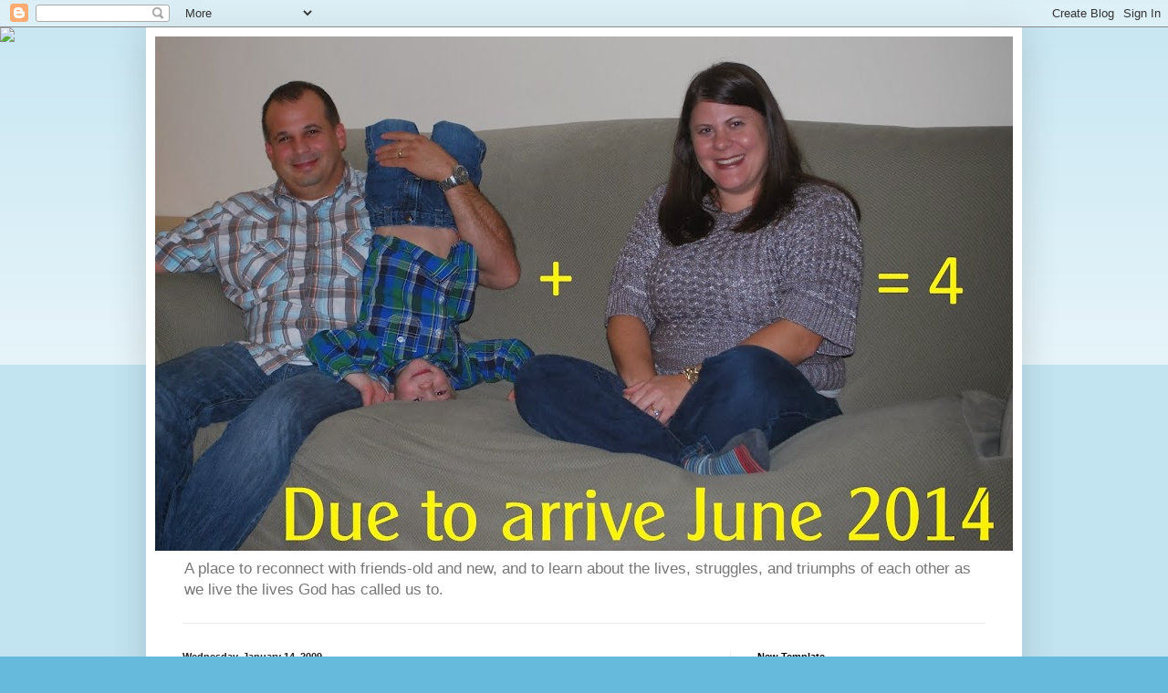

--- FILE ---
content_type: text/html; charset=UTF-8
request_url: https://joelnkim.blogspot.com/2009/01/
body_size: 19216
content:
<!DOCTYPE html>
<html class='v2' dir='ltr' lang='en'>
<head>
<link href='https://www.blogger.com/static/v1/widgets/335934321-css_bundle_v2.css' rel='stylesheet' type='text/css'/>
<meta content='width=1100' name='viewport'/>
<meta content='text/html; charset=UTF-8' http-equiv='Content-Type'/>
<meta content='blogger' name='generator'/>
<link href='https://joelnkim.blogspot.com/favicon.ico' rel='icon' type='image/x-icon'/>
<link href='http://joelnkim.blogspot.com/2009/01/' rel='canonical'/>
<link rel="alternate" type="application/atom+xml" title="The Delp Details - Atom" href="https://joelnkim.blogspot.com/feeds/posts/default" />
<link rel="alternate" type="application/rss+xml" title="The Delp Details - RSS" href="https://joelnkim.blogspot.com/feeds/posts/default?alt=rss" />
<link rel="service.post" type="application/atom+xml" title="The Delp Details - Atom" href="https://www.blogger.com/feeds/15574770/posts/default" />
<!--Can't find substitution for tag [blog.ieCssRetrofitLinks]-->
<meta content='http://joelnkim.blogspot.com/2009/01/' property='og:url'/>
<meta content='The Delp Details' property='og:title'/>
<meta content='A place to reconnect with friends-old and new, and to learn about the lives, struggles, and triumphs of each other as we live the lives God has called us to.' property='og:description'/>
<title>The Delp Details: January 2009</title>
<style id='page-skin-1' type='text/css'><!--
/*
-----------------------------------------------
Blogger Template Style
Name:     Simple
Designer: Blogger
URL:      www.blogger.com
----------------------------------------------- */
/* Content
----------------------------------------------- */
body {
font: normal normal 12px Arial, Tahoma, Helvetica, FreeSans, sans-serif;
color: #222222;
background: #66bbdd none repeat scroll top left;
padding: 0 40px 40px 40px;
}
html body .region-inner {
min-width: 0;
max-width: 100%;
width: auto;
}
h2 {
font-size: 22px;
}
a:link {
text-decoration:none;
color: #2288bb;
}
a:visited {
text-decoration:none;
color: #888888;
}
a:hover {
text-decoration:underline;
color: #33aaff;
}
.body-fauxcolumn-outer .fauxcolumn-inner {
background: transparent url(https://resources.blogblog.com/blogblog/data/1kt/simple/body_gradient_tile_light.png) repeat scroll top left;
_background-image: none;
}
.body-fauxcolumn-outer .cap-top {
position: absolute;
z-index: 1;
height: 400px;
width: 100%;
}
.body-fauxcolumn-outer .cap-top .cap-left {
width: 100%;
background: transparent url(https://resources.blogblog.com/blogblog/data/1kt/simple/gradients_light.png) repeat-x scroll top left;
_background-image: none;
}
.content-outer {
-moz-box-shadow: 0 0 40px rgba(0, 0, 0, .15);
-webkit-box-shadow: 0 0 5px rgba(0, 0, 0, .15);
-goog-ms-box-shadow: 0 0 10px #333333;
box-shadow: 0 0 40px rgba(0, 0, 0, .15);
margin-bottom: 1px;
}
.content-inner {
padding: 10px 10px;
}
.content-inner {
background-color: #ffffff;
}
/* Header
----------------------------------------------- */
.header-outer {
background: transparent none repeat-x scroll 0 -400px;
_background-image: none;
}
.Header h1 {
font: normal normal 60px Arial, Tahoma, Helvetica, FreeSans, sans-serif;
color: #3399bb;
text-shadow: -1px -1px 1px rgba(0, 0, 0, .2);
}
.Header h1 a {
color: #3399bb;
}
.Header .description {
font-size: 140%;
color: #777777;
}
.header-inner .Header .titlewrapper {
padding: 22px 30px;
}
.header-inner .Header .descriptionwrapper {
padding: 0 30px;
}
/* Tabs
----------------------------------------------- */
.tabs-inner .section:first-child {
border-top: 1px solid #eeeeee;
}
.tabs-inner .section:first-child ul {
margin-top: -1px;
border-top: 1px solid #eeeeee;
border-left: 0 solid #eeeeee;
border-right: 0 solid #eeeeee;
}
.tabs-inner .widget ul {
background: #f5f5f5 url(https://resources.blogblog.com/blogblog/data/1kt/simple/gradients_light.png) repeat-x scroll 0 -800px;
_background-image: none;
border-bottom: 1px solid #eeeeee;
margin-top: 0;
margin-left: -30px;
margin-right: -30px;
}
.tabs-inner .widget li a {
display: inline-block;
padding: .6em 1em;
font: normal normal 14px Arial, Tahoma, Helvetica, FreeSans, sans-serif;
color: #999999;
border-left: 1px solid #ffffff;
border-right: 1px solid #eeeeee;
}
.tabs-inner .widget li:first-child a {
border-left: none;
}
.tabs-inner .widget li.selected a, .tabs-inner .widget li a:hover {
color: #000000;
background-color: #eeeeee;
text-decoration: none;
}
/* Columns
----------------------------------------------- */
.main-outer {
border-top: 0 solid #eeeeee;
}
.fauxcolumn-left-outer .fauxcolumn-inner {
border-right: 1px solid #eeeeee;
}
.fauxcolumn-right-outer .fauxcolumn-inner {
border-left: 1px solid #eeeeee;
}
/* Headings
----------------------------------------------- */
div.widget > h2,
div.widget h2.title {
margin: 0 0 1em 0;
font: normal bold 11px Arial, Tahoma, Helvetica, FreeSans, sans-serif;
color: #000000;
}
/* Widgets
----------------------------------------------- */
.widget .zippy {
color: #999999;
text-shadow: 2px 2px 1px rgba(0, 0, 0, .1);
}
.widget .popular-posts ul {
list-style: none;
}
/* Posts
----------------------------------------------- */
h2.date-header {
font: normal bold 11px Arial, Tahoma, Helvetica, FreeSans, sans-serif;
}
.date-header span {
background-color: transparent;
color: #222222;
padding: inherit;
letter-spacing: inherit;
margin: inherit;
}
.main-inner {
padding-top: 30px;
padding-bottom: 30px;
}
.main-inner .column-center-inner {
padding: 0 15px;
}
.main-inner .column-center-inner .section {
margin: 0 15px;
}
.post {
margin: 0 0 25px 0;
}
h3.post-title, .comments h4 {
font: normal normal 22px Arial, Tahoma, Helvetica, FreeSans, sans-serif;
margin: .75em 0 0;
}
.post-body {
font-size: 110%;
line-height: 1.4;
position: relative;
}
.post-body img, .post-body .tr-caption-container, .Profile img, .Image img,
.BlogList .item-thumbnail img {
padding: 2px;
background: #ffffff;
border: 1px solid #eeeeee;
-moz-box-shadow: 1px 1px 5px rgba(0, 0, 0, .1);
-webkit-box-shadow: 1px 1px 5px rgba(0, 0, 0, .1);
box-shadow: 1px 1px 5px rgba(0, 0, 0, .1);
}
.post-body img, .post-body .tr-caption-container {
padding: 5px;
}
.post-body .tr-caption-container {
color: #222222;
}
.post-body .tr-caption-container img {
padding: 0;
background: transparent;
border: none;
-moz-box-shadow: 0 0 0 rgba(0, 0, 0, .1);
-webkit-box-shadow: 0 0 0 rgba(0, 0, 0, .1);
box-shadow: 0 0 0 rgba(0, 0, 0, .1);
}
.post-header {
margin: 0 0 1.5em;
line-height: 1.6;
font-size: 90%;
}
.post-footer {
margin: 20px -2px 0;
padding: 5px 10px;
color: #666666;
background-color: #f9f9f9;
border-bottom: 1px solid #eeeeee;
line-height: 1.6;
font-size: 90%;
}
#comments .comment-author {
padding-top: 1.5em;
border-top: 1px solid #eeeeee;
background-position: 0 1.5em;
}
#comments .comment-author:first-child {
padding-top: 0;
border-top: none;
}
.avatar-image-container {
margin: .2em 0 0;
}
#comments .avatar-image-container img {
border: 1px solid #eeeeee;
}
/* Comments
----------------------------------------------- */
.comments .comments-content .icon.blog-author {
background-repeat: no-repeat;
background-image: url([data-uri]);
}
.comments .comments-content .loadmore a {
border-top: 1px solid #999999;
border-bottom: 1px solid #999999;
}
.comments .comment-thread.inline-thread {
background-color: #f9f9f9;
}
.comments .continue {
border-top: 2px solid #999999;
}
/* Accents
---------------------------------------------- */
.section-columns td.columns-cell {
border-left: 1px solid #eeeeee;
}
.blog-pager {
background: transparent none no-repeat scroll top center;
}
.blog-pager-older-link, .home-link,
.blog-pager-newer-link {
background-color: #ffffff;
padding: 5px;
}
.footer-outer {
border-top: 0 dashed #bbbbbb;
}
/* Mobile
----------------------------------------------- */
body.mobile  {
background-size: auto;
}
.mobile .body-fauxcolumn-outer {
background: transparent none repeat scroll top left;
}
.mobile .body-fauxcolumn-outer .cap-top {
background-size: 100% auto;
}
.mobile .content-outer {
-webkit-box-shadow: 0 0 3px rgba(0, 0, 0, .15);
box-shadow: 0 0 3px rgba(0, 0, 0, .15);
}
.mobile .tabs-inner .widget ul {
margin-left: 0;
margin-right: 0;
}
.mobile .post {
margin: 0;
}
.mobile .main-inner .column-center-inner .section {
margin: 0;
}
.mobile .date-header span {
padding: 0.1em 10px;
margin: 0 -10px;
}
.mobile h3.post-title {
margin: 0;
}
.mobile .blog-pager {
background: transparent none no-repeat scroll top center;
}
.mobile .footer-outer {
border-top: none;
}
.mobile .main-inner, .mobile .footer-inner {
background-color: #ffffff;
}
.mobile-index-contents {
color: #222222;
}
.mobile-link-button {
background-color: #2288bb;
}
.mobile-link-button a:link, .mobile-link-button a:visited {
color: #ffffff;
}
.mobile .tabs-inner .section:first-child {
border-top: none;
}
.mobile .tabs-inner .PageList .widget-content {
background-color: #eeeeee;
color: #000000;
border-top: 1px solid #eeeeee;
border-bottom: 1px solid #eeeeee;
}
.mobile .tabs-inner .PageList .widget-content .pagelist-arrow {
border-left: 1px solid #eeeeee;
}

--></style>
<style id='template-skin-1' type='text/css'><!--
body {
min-width: 960px;
}
.content-outer, .content-fauxcolumn-outer, .region-inner {
min-width: 960px;
max-width: 960px;
_width: 960px;
}
.main-inner .columns {
padding-left: 0;
padding-right: 310px;
}
.main-inner .fauxcolumn-center-outer {
left: 0;
right: 310px;
/* IE6 does not respect left and right together */
_width: expression(this.parentNode.offsetWidth -
parseInt("0") -
parseInt("310px") + 'px');
}
.main-inner .fauxcolumn-left-outer {
width: 0;
}
.main-inner .fauxcolumn-right-outer {
width: 310px;
}
.main-inner .column-left-outer {
width: 0;
right: 100%;
margin-left: -0;
}
.main-inner .column-right-outer {
width: 310px;
margin-right: -310px;
}
#layout {
min-width: 0;
}
#layout .content-outer {
min-width: 0;
width: 800px;
}
#layout .region-inner {
min-width: 0;
width: auto;
}
body#layout div.add_widget {
padding: 8px;
}
body#layout div.add_widget a {
margin-left: 32px;
}
--></style>
<link href='https://www.blogger.com/dyn-css/authorization.css?targetBlogID=15574770&amp;zx=22636539-d6ca-41d1-8031-9ac98c25cbe7' media='none' onload='if(media!=&#39;all&#39;)media=&#39;all&#39;' rel='stylesheet'/><noscript><link href='https://www.blogger.com/dyn-css/authorization.css?targetBlogID=15574770&amp;zx=22636539-d6ca-41d1-8031-9ac98c25cbe7' rel='stylesheet'/></noscript>
<meta name='google-adsense-platform-account' content='ca-host-pub-1556223355139109'/>
<meta name='google-adsense-platform-domain' content='blogspot.com'/>

</head>
<body class='loading variant-pale'>
<div class='navbar section' id='navbar' name='Navbar'><div class='widget Navbar' data-version='1' id='Navbar1'><script type="text/javascript">
    function setAttributeOnload(object, attribute, val) {
      if(window.addEventListener) {
        window.addEventListener('load',
          function(){ object[attribute] = val; }, false);
      } else {
        window.attachEvent('onload', function(){ object[attribute] = val; });
      }
    }
  </script>
<div id="navbar-iframe-container"></div>
<script type="text/javascript" src="https://apis.google.com/js/platform.js"></script>
<script type="text/javascript">
      gapi.load("gapi.iframes:gapi.iframes.style.bubble", function() {
        if (gapi.iframes && gapi.iframes.getContext) {
          gapi.iframes.getContext().openChild({
              url: 'https://www.blogger.com/navbar/15574770?origin\x3dhttps://joelnkim.blogspot.com',
              where: document.getElementById("navbar-iframe-container"),
              id: "navbar-iframe"
          });
        }
      });
    </script><script type="text/javascript">
(function() {
var script = document.createElement('script');
script.type = 'text/javascript';
script.src = '//pagead2.googlesyndication.com/pagead/js/google_top_exp.js';
var head = document.getElementsByTagName('head')[0];
if (head) {
head.appendChild(script);
}})();
</script>
</div></div>
<div class='body-fauxcolumns'>
<div class='fauxcolumn-outer body-fauxcolumn-outer'>
<div class='cap-top'>
<div class='cap-left'></div>
<div class='cap-right'></div>
</div>
<div class='fauxborder-left'>
<div class='fauxborder-right'></div>
<div class='fauxcolumn-inner'>
</div>
</div>
<div class='cap-bottom'>
<div class='cap-left'></div>
<div class='cap-right'></div>
</div>
</div>
</div>
<div class='content'>
<div class='content-fauxcolumns'>
<div class='fauxcolumn-outer content-fauxcolumn-outer'>
<div class='cap-top'>
<div class='cap-left'></div>
<div class='cap-right'></div>
</div>
<div class='fauxborder-left'>
<div class='fauxborder-right'></div>
<div class='fauxcolumn-inner'>
</div>
</div>
<div class='cap-bottom'>
<div class='cap-left'></div>
<div class='cap-right'></div>
</div>
</div>
</div>
<div class='content-outer'>
<div class='content-cap-top cap-top'>
<div class='cap-left'></div>
<div class='cap-right'></div>
</div>
<div class='fauxborder-left content-fauxborder-left'>
<div class='fauxborder-right content-fauxborder-right'></div>
<div class='content-inner'>
<header>
<div class='header-outer'>
<div class='header-cap-top cap-top'>
<div class='cap-left'></div>
<div class='cap-right'></div>
</div>
<div class='fauxborder-left header-fauxborder-left'>
<div class='fauxborder-right header-fauxborder-right'></div>
<div class='region-inner header-inner'>
<div class='header section' id='header' name='Header'><div class='widget Header' data-version='1' id='Header1'>
<div id='header-inner'>
<a href='https://joelnkim.blogspot.com/' style='display: block'>
<img alt='The Delp Details' height='564px; ' id='Header1_headerimg' src='https://blogger.googleusercontent.com/img/b/R29vZ2xl/AVvXsEibJCzV2lUiX_RJMbE8zsyDCNGt_3gciKK2IqSKRM6U7CyFOA3yWa0m-vgDFHHgJGSQNQ5RB64Hj_H6c9C_vZbSeLsuGoukn5rXCUJjnZUIBi8ESG8vJbUwlHAsEUEUOLWwl1rsJw/s940/Family_of_4.jpg' style='display: block' width='940px; '/>
</a>
<div class='descriptionwrapper'>
<p class='description'><span>A place to reconnect with friends-old and new, and to learn about the lives, struggles, and triumphs of each other as we live the lives God has called us to.</span></p>
</div>
</div>
</div></div>
</div>
</div>
<div class='header-cap-bottom cap-bottom'>
<div class='cap-left'></div>
<div class='cap-right'></div>
</div>
</div>
</header>
<div class='tabs-outer'>
<div class='tabs-cap-top cap-top'>
<div class='cap-left'></div>
<div class='cap-right'></div>
</div>
<div class='fauxborder-left tabs-fauxborder-left'>
<div class='fauxborder-right tabs-fauxborder-right'></div>
<div class='region-inner tabs-inner'>
<div class='tabs section' id='crosscol' name='Cross-Column'><div class='widget HTML' data-version='1' id='HTML1'>
<h2 class='title'>The Delp Details</h2>
<div class='widget-content'>
<script>document.write(unescape("%3Cstyle%20type%3D%22text/css%22%3E%0Abody%20%7B%20background-image%20%3A%20url%28%22http%3A//thecutestblogontheblock.com/backgrounds/clear day copy.jpg%20%22%29%3B%20background-position%3A%20center%3B%20background-repeat%3A%20no-repeat%3B%20%20background-attachment%20%3A%20fixed%3B%20%7D%0A%3C/style%3E%0A%3Cscript%20type%3D%22text/javascript%22%3E%0Avar%20div%20%3D%20document.createElement%28%27div%27%29%3B%0Adiv.setAttribute%28%27style%27%2C%22position%3A%20absolute%3B%20left%3A%200px%3B%20top%3A%2030px%3B%20z-index%3A%2050%3B%20width%3A%20150px%3B%20height%3A%2045px%3B%22%29%3B%0Adiv.innerHTML%20%3D%20%27%3Ca%20target%3D%22_blank%22%20href%3D%22%20http%3A//www.thecutestblogontheblock.com%22%3E%3Cimg%20border%3D%220%22%20src%3D%22http%3A//www.thecutestblogontheblock.com/images/tag.png%22%3E%3C/a%3E%27%3B%0Adocument.getElementsByTagName%28%27body%27%29.item%280%29.appendChild%28div%29%3B%0A%3C/script%3E"));</script>
</div>
<div class='clear'></div>
</div></div>
<div class='tabs no-items section' id='crosscol-overflow' name='Cross-Column 2'></div>
</div>
</div>
<div class='tabs-cap-bottom cap-bottom'>
<div class='cap-left'></div>
<div class='cap-right'></div>
</div>
</div>
<div class='main-outer'>
<div class='main-cap-top cap-top'>
<div class='cap-left'></div>
<div class='cap-right'></div>
</div>
<div class='fauxborder-left main-fauxborder-left'>
<div class='fauxborder-right main-fauxborder-right'></div>
<div class='region-inner main-inner'>
<div class='columns fauxcolumns'>
<div class='fauxcolumn-outer fauxcolumn-center-outer'>
<div class='cap-top'>
<div class='cap-left'></div>
<div class='cap-right'></div>
</div>
<div class='fauxborder-left'>
<div class='fauxborder-right'></div>
<div class='fauxcolumn-inner'>
</div>
</div>
<div class='cap-bottom'>
<div class='cap-left'></div>
<div class='cap-right'></div>
</div>
</div>
<div class='fauxcolumn-outer fauxcolumn-left-outer'>
<div class='cap-top'>
<div class='cap-left'></div>
<div class='cap-right'></div>
</div>
<div class='fauxborder-left'>
<div class='fauxborder-right'></div>
<div class='fauxcolumn-inner'>
</div>
</div>
<div class='cap-bottom'>
<div class='cap-left'></div>
<div class='cap-right'></div>
</div>
</div>
<div class='fauxcolumn-outer fauxcolumn-right-outer'>
<div class='cap-top'>
<div class='cap-left'></div>
<div class='cap-right'></div>
</div>
<div class='fauxborder-left'>
<div class='fauxborder-right'></div>
<div class='fauxcolumn-inner'>
</div>
</div>
<div class='cap-bottom'>
<div class='cap-left'></div>
<div class='cap-right'></div>
</div>
</div>
<!-- corrects IE6 width calculation -->
<div class='columns-inner'>
<div class='column-center-outer'>
<div class='column-center-inner'>
<div class='main section' id='main' name='Main'><div class='widget Blog' data-version='1' id='Blog1'>
<div class='blog-posts hfeed'>

          <div class="date-outer">
        
<h2 class='date-header'><span>Wednesday, January 14, 2009</span></h2>

          <div class="date-posts">
        
<div class='post-outer'>
<div class='post hentry uncustomized-post-template' itemprop='blogPost' itemscope='itemscope' itemtype='http://schema.org/BlogPosting'>
<meta content='https://blogger.googleusercontent.com/img/b/R29vZ2xl/AVvXsEgotAVv9WK1rYeHXYWD7wMOPZc6kFACdMIGGBzF6qaAnEkbWuzmjcE7t-KmQQ74tVFJEhB-qbPvVkfdoGiG6lL39Dzvq7J2SA7LlS1XQBJhYQzKa8nsDqbjhXG8BKMVJouz91bKbw/s320/100_2749.JPG' itemprop='image_url'/>
<meta content='15574770' itemprop='blogId'/>
<meta content='3640147601084534713' itemprop='postId'/>
<a name='3640147601084534713'></a>
<h3 class='post-title entry-title' itemprop='name'>
<a href='https://joelnkim.blogspot.com/2009/01/winter-wonderland.html'>Winter Wonderland</a>
</h3>
<div class='post-header'>
<div class='post-header-line-1'></div>
</div>
<div class='post-body entry-content' id='post-body-3640147601084534713' itemprop='description articleBody'>
<a href="https://blogger.googleusercontent.com/img/b/R29vZ2xl/AVvXsEgotAVv9WK1rYeHXYWD7wMOPZc6kFACdMIGGBzF6qaAnEkbWuzmjcE7t-KmQQ74tVFJEhB-qbPvVkfdoGiG6lL39Dzvq7J2SA7LlS1XQBJhYQzKa8nsDqbjhXG8BKMVJouz91bKbw/s1600-h/100_2749.JPG"><img alt="" border="0" id="BLOGGER_PHOTO_ID_5291195536357125282" src="https://blogger.googleusercontent.com/img/b/R29vZ2xl/AVvXsEgotAVv9WK1rYeHXYWD7wMOPZc6kFACdMIGGBzF6qaAnEkbWuzmjcE7t-KmQQ74tVFJEhB-qbPvVkfdoGiG6lL39Dzvq7J2SA7LlS1XQBJhYQzKa8nsDqbjhXG8BKMVJouz91bKbw/s320/100_2749.JPG" style="float:left; margin:0 10px 10px 0;cursor:pointer; cursor:hand;width: 320px; height: 214px;" /></a><br /><a href="https://blogger.googleusercontent.com/img/b/R29vZ2xl/AVvXsEhSplW94Qm-ZlKba3Om8tHXx0bPLlpkPs6iNiiZ673rRCuoCiKVcuYNzugxx3zuizOB2SKKYrIuGYQcPrGgBjKIbWGhzKfRQdybUwTIXBvU6yqzOBWjbVbUgZ_emqvj96Ua2GNacQ/s1600-h/100_2753.JPG"><img alt="" border="0" id="BLOGGER_PHOTO_ID_5291195210731998034" src="https://blogger.googleusercontent.com/img/b/R29vZ2xl/AVvXsEhSplW94Qm-ZlKba3Om8tHXx0bPLlpkPs6iNiiZ673rRCuoCiKVcuYNzugxx3zuizOB2SKKYrIuGYQcPrGgBjKIbWGhzKfRQdybUwTIXBvU6yqzOBWjbVbUgZ_emqvj96Ua2GNacQ/s320/100_2753.JPG" style="float:left; margin:0 10px 10px 0;cursor:pointer; cursor:hand;width: 320px; height: 214px;" /></a><br />Our front view-notice the pups in the window<br /><a href="https://blogger.googleusercontent.com/img/b/R29vZ2xl/AVvXsEiSBB5DrqxGru2lwoka9Ae9z7sX1vPTxsWmt9AKvMZatXAYqJ7hi8Q485SSvnvV7plfjJ3rZMwDM4caMC8z7A4pN60iTgnyqPdGK8L4Wz16jOcvNLXRmI4lZtfQ1vH-O2BMTqhV0g/s1600-h/100_2752.JPG"><img alt="" border="0" id="BLOGGER_PHOTO_ID_5291194941883473698" src="https://blogger.googleusercontent.com/img/b/R29vZ2xl/AVvXsEiSBB5DrqxGru2lwoka9Ae9z7sX1vPTxsWmt9AKvMZatXAYqJ7hi8Q485SSvnvV7plfjJ3rZMwDM4caMC8z7A4pN60iTgnyqPdGK8L4Wz16jOcvNLXRmI4lZtfQ1vH-O2BMTqhV0g/s320/100_2752.JPG" style="float:left; margin:0 10px 10px 0;cursor:pointer; cursor:hand;width: 214px; height: 320px;" /></a><br />Our street<br /><a href="https://blogger.googleusercontent.com/img/b/R29vZ2xl/AVvXsEiYWZy2crjQe8gndjm7cDVeF8URkxNCWQ8FT6ZvP8e4boxra7yg0iUsFlAtpSTtTy_aucAdzkKPm-PMzVu3zTfqcgD5mEb6GfHNOeJNr8ENn2v8ECsHcC3wYKJKTjLsEJgFHax8pQ/s1600-h/100_2704.JPG"><img alt="" border="0" id="BLOGGER_PHOTO_ID_5291194601524443490" src="https://blogger.googleusercontent.com/img/b/R29vZ2xl/AVvXsEiYWZy2crjQe8gndjm7cDVeF8URkxNCWQ8FT6ZvP8e4boxra7yg0iUsFlAtpSTtTy_aucAdzkKPm-PMzVu3zTfqcgD5mEb6GfHNOeJNr8ENn2v8ECsHcC3wYKJKTjLsEJgFHax8pQ/s320/100_2704.JPG" style="float:left; margin:0 10px 10px 0;cursor:pointer; cursor:hand;width: 320px; height: 214px;" /></a><br />I love and miss those winter Indiana skies
<div style='clear: both;'></div>
</div>
<div class='post-footer'>
<div class='post-footer-line post-footer-line-1'>
<span class='post-author vcard'>
Posted by
<span class='fn' itemprop='author' itemscope='itemscope' itemtype='http://schema.org/Person'>
<meta content='https://www.blogger.com/profile/08265736328597019238' itemprop='url'/>
<a class='g-profile' href='https://www.blogger.com/profile/08265736328597019238' rel='author' title='author profile'>
<span itemprop='name'>Unknown</span>
</a>
</span>
</span>
<span class='post-timestamp'>
at
<meta content='http://joelnkim.blogspot.com/2009/01/winter-wonderland.html' itemprop='url'/>
<a class='timestamp-link' href='https://joelnkim.blogspot.com/2009/01/winter-wonderland.html' rel='bookmark' title='permanent link'><abbr class='published' itemprop='datePublished' title='2009-01-14T10:56:00-06:00'>10:56 AM</abbr></a>
</span>
<span class='post-comment-link'>
<a class='comment-link' href='https://www.blogger.com/comment/fullpage/post/15574770/3640147601084534713' onclick=''>
2 comments:
  </a>
</span>
<span class='post-icons'>
<span class='item-action'>
<a href='https://www.blogger.com/email-post/15574770/3640147601084534713' title='Email Post'>
<img alt='' class='icon-action' height='13' src='https://resources.blogblog.com/img/icon18_email.gif' width='18'/>
</a>
</span>
<span class='item-control blog-admin pid-1339788281'>
<a href='https://www.blogger.com/post-edit.g?blogID=15574770&postID=3640147601084534713&from=pencil' title='Edit Post'>
<img alt='' class='icon-action' height='18' src='https://resources.blogblog.com/img/icon18_edit_allbkg.gif' width='18'/>
</a>
</span>
</span>
<div class='post-share-buttons goog-inline-block'>
<a class='goog-inline-block share-button sb-email' href='https://www.blogger.com/share-post.g?blogID=15574770&postID=3640147601084534713&target=email' target='_blank' title='Email This'><span class='share-button-link-text'>Email This</span></a><a class='goog-inline-block share-button sb-blog' href='https://www.blogger.com/share-post.g?blogID=15574770&postID=3640147601084534713&target=blog' onclick='window.open(this.href, "_blank", "height=270,width=475"); return false;' target='_blank' title='BlogThis!'><span class='share-button-link-text'>BlogThis!</span></a><a class='goog-inline-block share-button sb-twitter' href='https://www.blogger.com/share-post.g?blogID=15574770&postID=3640147601084534713&target=twitter' target='_blank' title='Share to X'><span class='share-button-link-text'>Share to X</span></a><a class='goog-inline-block share-button sb-facebook' href='https://www.blogger.com/share-post.g?blogID=15574770&postID=3640147601084534713&target=facebook' onclick='window.open(this.href, "_blank", "height=430,width=640"); return false;' target='_blank' title='Share to Facebook'><span class='share-button-link-text'>Share to Facebook</span></a><a class='goog-inline-block share-button sb-pinterest' href='https://www.blogger.com/share-post.g?blogID=15574770&postID=3640147601084534713&target=pinterest' target='_blank' title='Share to Pinterest'><span class='share-button-link-text'>Share to Pinterest</span></a>
</div>
</div>
<div class='post-footer-line post-footer-line-2'>
<span class='post-labels'>
</span>
</div>
<div class='post-footer-line post-footer-line-3'>
<span class='post-location'>
</span>
</div>
</div>
</div>
</div>
<div class='post-outer'>
<div class='post hentry uncustomized-post-template' itemprop='blogPost' itemscope='itemscope' itemtype='http://schema.org/BlogPosting'>
<meta content='https://blogger.googleusercontent.com/img/b/R29vZ2xl/AVvXsEiKRNXqbnGNiU5lNzLNxnfg-sJRuXOPRUKcc9egQgmGkM95uTF0pF3V9OTN8I-FHiLMG3nQLvFJ2mB9mgq8KXZq_2KGKifjbz6gHjlkZnd-jzfUYeQ583cpoDxdXcoW6r2XsnP0NA/s320/100_2746.JPG' itemprop='image_url'/>
<meta content='15574770' itemprop='blogId'/>
<meta content='2593654193299534794' itemprop='postId'/>
<a name='2593654193299534794'></a>
<h3 class='post-title entry-title' itemprop='name'>
<a href='https://joelnkim.blogspot.com/2009/01/carter-christmas.html'>A Carter Christmas</a>
</h3>
<div class='post-header'>
<div class='post-header-line-1'></div>
</div>
<div class='post-body entry-content' id='post-body-2593654193299534794' itemprop='description articleBody'>
<a href="https://blogger.googleusercontent.com/img/b/R29vZ2xl/AVvXsEiKRNXqbnGNiU5lNzLNxnfg-sJRuXOPRUKcc9egQgmGkM95uTF0pF3V9OTN8I-FHiLMG3nQLvFJ2mB9mgq8KXZq_2KGKifjbz6gHjlkZnd-jzfUYeQ583cpoDxdXcoW6r2XsnP0NA/s1600-h/100_2746.JPG"><img alt="" border="0" id="BLOGGER_PHOTO_ID_5291194057447098178" src="https://blogger.googleusercontent.com/img/b/R29vZ2xl/AVvXsEiKRNXqbnGNiU5lNzLNxnfg-sJRuXOPRUKcc9egQgmGkM95uTF0pF3V9OTN8I-FHiLMG3nQLvFJ2mB9mgq8KXZq_2KGKifjbz6gHjlkZnd-jzfUYeQ583cpoDxdXcoW6r2XsnP0NA/s320/100_2746.JPG" style="float:left; margin:0 10px 10px 0;cursor:pointer; cursor:hand;width: 320px; height: 214px;" /></a><br />Todd continuing to look goofy with mom and dad lookin on<br /><a href="https://blogger.googleusercontent.com/img/b/R29vZ2xl/AVvXsEjvVdZ_Blxamy8YuO1JGU09s8V27wFeCK-eb-gbGoeGVvKS8tyquyGs7EcolBDFw8NVVDQfk9-qYRWCur6KfaeP0MWtkfCLl8fvYuw8p4Lq1CSAE9HaPyro46auR7fQJLX4vbv9Gw/s1600-h/100_2748.JPG"><img alt="" border="0" id="BLOGGER_PHOTO_ID_5291193742719558498" src="https://blogger.googleusercontent.com/img/b/R29vZ2xl/AVvXsEjvVdZ_Blxamy8YuO1JGU09s8V27wFeCK-eb-gbGoeGVvKS8tyquyGs7EcolBDFw8NVVDQfk9-qYRWCur6KfaeP0MWtkfCLl8fvYuw8p4Lq1CSAE9HaPyro46auR7fQJLX4vbv9Gw/s320/100_2748.JPG" style="float:left; margin:0 10px 10px 0;cursor:pointer; cursor:hand;width: 320px; height: 214px;" /></a><br />Mom and daughter!  Love you!<br /><a href="https://blogger.googleusercontent.com/img/b/R29vZ2xl/AVvXsEj8mH2Iw-Qiwuj8DUl5aXmDexspNBUpIFkMtKFErpTvUSEF_lTBTAkddlQpJvTP_hJN1K2mfh8d0BU7dhIsBiTARnxAz9OlIzHNy2yVwbUDyxNmopIWhZoVtUzkdIU1Q7Rxfg3Law/s1600-h/100_2747.JPG"><img alt="" border="0" id="BLOGGER_PHOTO_ID_5291193399716975730" src="https://blogger.googleusercontent.com/img/b/R29vZ2xl/AVvXsEj8mH2Iw-Qiwuj8DUl5aXmDexspNBUpIFkMtKFErpTvUSEF_lTBTAkddlQpJvTP_hJN1K2mfh8d0BU7dhIsBiTARnxAz9OlIzHNy2yVwbUDyxNmopIWhZoVtUzkdIU1Q7Rxfg3Law/s320/100_2747.JPG" style="float:left; margin:0 10px 10px 0;cursor:pointer; cursor:hand;width: 214px; height: 320px;" /></a><br />My brother Todd acting goofy!  He's good at that!<br /><a href="https://blogger.googleusercontent.com/img/b/R29vZ2xl/AVvXsEhdQP5ADBNMXT0sXxsJVL6eQR_53_CBhyphenhypheny3bJwNglCCVuEt1ellISSKP3uZIwmQM7TgwAJ-Mb-YYh-HUs3mq1Lff2Ou7ESSvE6scWDbOQeBR8-h9DQq1tDstM3sLwBXMQQU4UMmOQ/s1600-h/100_2745.JPG"><img alt="" border="0" id="BLOGGER_PHOTO_ID_5291192597099568706" src="https://blogger.googleusercontent.com/img/b/R29vZ2xl/AVvXsEhdQP5ADBNMXT0sXxsJVL6eQR_53_CBhyphenhypheny3bJwNglCCVuEt1ellISSKP3uZIwmQM7TgwAJ-Mb-YYh-HUs3mq1Lff2Ou7ESSvE6scWDbOQeBR8-h9DQq1tDstM3sLwBXMQQU4UMmOQ/s320/100_2745.JPG" style="float:left; margin:0 10px 10px 0;cursor:pointer; cursor:hand;width: 320px; height: 214px;" /></a><br />Cody (my nephew) and his girlfriend Marlie<br /><a href="https://blogger.googleusercontent.com/img/b/R29vZ2xl/AVvXsEgDyrgGtK6aXBMdlGpozZNeuJ7xu3zPR-Wx4S9fVFTovkUNUuhkUdDtFQi_fH78N7ttHOCs19T2pkouT2ztib189bmOGmz4LsSD_7nR7j3EFjrE4z2oNYu7sc79l9B3RoAHjBEe-g/s1600-h/100_2742.JPG"><img alt="" border="0" id="BLOGGER_PHOTO_ID_5291192133607973074" src="https://blogger.googleusercontent.com/img/b/R29vZ2xl/AVvXsEgDyrgGtK6aXBMdlGpozZNeuJ7xu3zPR-Wx4S9fVFTovkUNUuhkUdDtFQi_fH78N7ttHOCs19T2pkouT2ztib189bmOGmz4LsSD_7nR7j3EFjrE4z2oNYu7sc79l9B3RoAHjBEe-g/s320/100_2742.JPG" style="float:left; margin:0 10px 10px 0;cursor:pointer; cursor:hand;width: 214px; height: 320px;" /></a><br />Mom and Dad's Tree
<div style='clear: both;'></div>
</div>
<div class='post-footer'>
<div class='post-footer-line post-footer-line-1'>
<span class='post-author vcard'>
Posted by
<span class='fn' itemprop='author' itemscope='itemscope' itemtype='http://schema.org/Person'>
<meta content='https://www.blogger.com/profile/08265736328597019238' itemprop='url'/>
<a class='g-profile' href='https://www.blogger.com/profile/08265736328597019238' rel='author' title='author profile'>
<span itemprop='name'>Unknown</span>
</a>
</span>
</span>
<span class='post-timestamp'>
at
<meta content='http://joelnkim.blogspot.com/2009/01/carter-christmas.html' itemprop='url'/>
<a class='timestamp-link' href='https://joelnkim.blogspot.com/2009/01/carter-christmas.html' rel='bookmark' title='permanent link'><abbr class='published' itemprop='datePublished' title='2009-01-14T10:45:00-06:00'>10:45 AM</abbr></a>
</span>
<span class='post-comment-link'>
<a class='comment-link' href='https://www.blogger.com/comment/fullpage/post/15574770/2593654193299534794' onclick=''>
No comments:
  </a>
</span>
<span class='post-icons'>
<span class='item-action'>
<a href='https://www.blogger.com/email-post/15574770/2593654193299534794' title='Email Post'>
<img alt='' class='icon-action' height='13' src='https://resources.blogblog.com/img/icon18_email.gif' width='18'/>
</a>
</span>
<span class='item-control blog-admin pid-1339788281'>
<a href='https://www.blogger.com/post-edit.g?blogID=15574770&postID=2593654193299534794&from=pencil' title='Edit Post'>
<img alt='' class='icon-action' height='18' src='https://resources.blogblog.com/img/icon18_edit_allbkg.gif' width='18'/>
</a>
</span>
</span>
<div class='post-share-buttons goog-inline-block'>
<a class='goog-inline-block share-button sb-email' href='https://www.blogger.com/share-post.g?blogID=15574770&postID=2593654193299534794&target=email' target='_blank' title='Email This'><span class='share-button-link-text'>Email This</span></a><a class='goog-inline-block share-button sb-blog' href='https://www.blogger.com/share-post.g?blogID=15574770&postID=2593654193299534794&target=blog' onclick='window.open(this.href, "_blank", "height=270,width=475"); return false;' target='_blank' title='BlogThis!'><span class='share-button-link-text'>BlogThis!</span></a><a class='goog-inline-block share-button sb-twitter' href='https://www.blogger.com/share-post.g?blogID=15574770&postID=2593654193299534794&target=twitter' target='_blank' title='Share to X'><span class='share-button-link-text'>Share to X</span></a><a class='goog-inline-block share-button sb-facebook' href='https://www.blogger.com/share-post.g?blogID=15574770&postID=2593654193299534794&target=facebook' onclick='window.open(this.href, "_blank", "height=430,width=640"); return false;' target='_blank' title='Share to Facebook'><span class='share-button-link-text'>Share to Facebook</span></a><a class='goog-inline-block share-button sb-pinterest' href='https://www.blogger.com/share-post.g?blogID=15574770&postID=2593654193299534794&target=pinterest' target='_blank' title='Share to Pinterest'><span class='share-button-link-text'>Share to Pinterest</span></a>
</div>
</div>
<div class='post-footer-line post-footer-line-2'>
<span class='post-labels'>
</span>
</div>
<div class='post-footer-line post-footer-line-3'>
<span class='post-location'>
</span>
</div>
</div>
</div>
</div>
<div class='post-outer'>
<div class='post hentry uncustomized-post-template' itemprop='blogPost' itemscope='itemscope' itemtype='http://schema.org/BlogPosting'>
<meta content='https://blogger.googleusercontent.com/img/b/R29vZ2xl/AVvXsEiewc878JVM68utf8mh9608Q4VTcPSE1cHJWIdiQiBfWGPmzkioAS689b_HDngfirqsvUgIYP-qKfSjexleWJhTDXSxrMG-REY6lJFERyGp-g9RzhflIqzOl66WYBtX1vmP-eA4ww/s320/100_2741.JPG' itemprop='image_url'/>
<meta content='15574770' itemprop='blogId'/>
<meta content='5633970639123616267' itemprop='postId'/>
<a name='5633970639123616267'></a>
<h3 class='post-title entry-title' itemprop='name'>
<a href='https://joelnkim.blogspot.com/2009/01/delp-christmas.html'>The Delp Christmas</a>
</h3>
<div class='post-header'>
<div class='post-header-line-1'></div>
</div>
<div class='post-body entry-content' id='post-body-5633970639123616267' itemprop='description articleBody'>
<a href="https://blogger.googleusercontent.com/img/b/R29vZ2xl/AVvXsEiewc878JVM68utf8mh9608Q4VTcPSE1cHJWIdiQiBfWGPmzkioAS689b_HDngfirqsvUgIYP-qKfSjexleWJhTDXSxrMG-REY6lJFERyGp-g9RzhflIqzOl66WYBtX1vmP-eA4ww/s1600-h/100_2741.JPG"><img alt="" border="0" id="BLOGGER_PHOTO_ID_5291191013109150322" src="https://blogger.googleusercontent.com/img/b/R29vZ2xl/AVvXsEiewc878JVM68utf8mh9608Q4VTcPSE1cHJWIdiQiBfWGPmzkioAS689b_HDngfirqsvUgIYP-qKfSjexleWJhTDXSxrMG-REY6lJFERyGp-g9RzhflIqzOl66WYBtX1vmP-eA4ww/s320/100_2741.JPG" style="float:left; margin:0 10px 10px 0;cursor:pointer; cursor:hand;width: 320px; height: 214px;" /></a><br />The nieces (Brianne, Bailey, Braedyn, Sheena and Reenna) helping me make Peppermint Bark<br /><a href="https://blogger.googleusercontent.com/img/b/R29vZ2xl/AVvXsEhpZr61iMj6YCWjkNMTT505LxGEUo8m_aPaZ5Ft59v5hj7Zj95RykFKxzDJIORetxG1JAeiX_xWVV3kC1r182JeBA_8zIAticJdpP8d3jJuZydGShQ19WeysYj_SUP5lkgs-fgrRA/s1600-h/100_2736.JPG"><img alt="" border="0" id="BLOGGER_PHOTO_ID_5291190680026402114" src="https://blogger.googleusercontent.com/img/b/R29vZ2xl/AVvXsEhpZr61iMj6YCWjkNMTT505LxGEUo8m_aPaZ5Ft59v5hj7Zj95RykFKxzDJIORetxG1JAeiX_xWVV3kC1r182JeBA_8zIAticJdpP8d3jJuZydGShQ19WeysYj_SUP5lkgs-fgrRA/s320/100_2736.JPG" style="float:left; margin:0 10px 10px 0;cursor:pointer; cursor:hand;width: 320px; height: 214px;" /></a><br />Reenna and Brianne<br /><a href="https://blogger.googleusercontent.com/img/b/R29vZ2xl/AVvXsEisXAh3pMyRo9hyVuznG1CVk2vORZef_Ac1v1tCOBpxQbwCJvBszHohaBLWv_ZR8LvDNfXimxa8STPl3pxXEgjx4oqPgZbqPMxmrW0-s_VZQfRf2peh-mV6yOhWPbboA2Ih4IBpzg/s1600-h/100_2733.JPG"><img alt="" border="0" id="BLOGGER_PHOTO_ID_5291190202946499314" src="https://blogger.googleusercontent.com/img/b/R29vZ2xl/AVvXsEisXAh3pMyRo9hyVuznG1CVk2vORZef_Ac1v1tCOBpxQbwCJvBszHohaBLWv_ZR8LvDNfXimxa8STPl3pxXEgjx4oqPgZbqPMxmrW0-s_VZQfRf2peh-mV6yOhWPbboA2Ih4IBpzg/s320/100_2733.JPG" style="float:left; margin:0 10px 10px 0;cursor:pointer; cursor:hand;width: 214px; height: 320px;" /></a><br />Joel and Reenna playing WII boxing<br /><a href="https://blogger.googleusercontent.com/img/b/R29vZ2xl/AVvXsEh_VWsxnHl7HYWYSlq8UWFmjI-VpYWaKPAsW6GhPdNT644KY4mn1xVkueNjBUDA-4-5wGy4KXO_S96gi9s71X8TIs2ggrB4Qjcp933fOvrEyhul7AzFuMo4aN0usri1sMmFJ3yTYQ/s1600-h/100_2731.JPG"><img alt="" border="0" id="BLOGGER_PHOTO_ID_5291189588520183138" src="https://blogger.googleusercontent.com/img/b/R29vZ2xl/AVvXsEh_VWsxnHl7HYWYSlq8UWFmjI-VpYWaKPAsW6GhPdNT644KY4mn1xVkueNjBUDA-4-5wGy4KXO_S96gi9s71X8TIs2ggrB4Qjcp933fOvrEyhul7AzFuMo4aN0usri1sMmFJ3yTYQ/s320/100_2731.JPG" style="float:left; margin:0 10px 10px 0;cursor:pointer; cursor:hand;width: 320px; height: 214px;" /></a><br />Hireq enjoying some family time
<div style='clear: both;'></div>
</div>
<div class='post-footer'>
<div class='post-footer-line post-footer-line-1'>
<span class='post-author vcard'>
Posted by
<span class='fn' itemprop='author' itemscope='itemscope' itemtype='http://schema.org/Person'>
<meta content='https://www.blogger.com/profile/08265736328597019238' itemprop='url'/>
<a class='g-profile' href='https://www.blogger.com/profile/08265736328597019238' rel='author' title='author profile'>
<span itemprop='name'>Unknown</span>
</a>
</span>
</span>
<span class='post-timestamp'>
at
<meta content='http://joelnkim.blogspot.com/2009/01/delp-christmas.html' itemprop='url'/>
<a class='timestamp-link' href='https://joelnkim.blogspot.com/2009/01/delp-christmas.html' rel='bookmark' title='permanent link'><abbr class='published' itemprop='datePublished' title='2009-01-14T10:36:00-06:00'>10:36 AM</abbr></a>
</span>
<span class='post-comment-link'>
<a class='comment-link' href='https://www.blogger.com/comment/fullpage/post/15574770/5633970639123616267' onclick=''>
No comments:
  </a>
</span>
<span class='post-icons'>
<span class='item-action'>
<a href='https://www.blogger.com/email-post/15574770/5633970639123616267' title='Email Post'>
<img alt='' class='icon-action' height='13' src='https://resources.blogblog.com/img/icon18_email.gif' width='18'/>
</a>
</span>
<span class='item-control blog-admin pid-1339788281'>
<a href='https://www.blogger.com/post-edit.g?blogID=15574770&postID=5633970639123616267&from=pencil' title='Edit Post'>
<img alt='' class='icon-action' height='18' src='https://resources.blogblog.com/img/icon18_edit_allbkg.gif' width='18'/>
</a>
</span>
</span>
<div class='post-share-buttons goog-inline-block'>
<a class='goog-inline-block share-button sb-email' href='https://www.blogger.com/share-post.g?blogID=15574770&postID=5633970639123616267&target=email' target='_blank' title='Email This'><span class='share-button-link-text'>Email This</span></a><a class='goog-inline-block share-button sb-blog' href='https://www.blogger.com/share-post.g?blogID=15574770&postID=5633970639123616267&target=blog' onclick='window.open(this.href, "_blank", "height=270,width=475"); return false;' target='_blank' title='BlogThis!'><span class='share-button-link-text'>BlogThis!</span></a><a class='goog-inline-block share-button sb-twitter' href='https://www.blogger.com/share-post.g?blogID=15574770&postID=5633970639123616267&target=twitter' target='_blank' title='Share to X'><span class='share-button-link-text'>Share to X</span></a><a class='goog-inline-block share-button sb-facebook' href='https://www.blogger.com/share-post.g?blogID=15574770&postID=5633970639123616267&target=facebook' onclick='window.open(this.href, "_blank", "height=430,width=640"); return false;' target='_blank' title='Share to Facebook'><span class='share-button-link-text'>Share to Facebook</span></a><a class='goog-inline-block share-button sb-pinterest' href='https://www.blogger.com/share-post.g?blogID=15574770&postID=5633970639123616267&target=pinterest' target='_blank' title='Share to Pinterest'><span class='share-button-link-text'>Share to Pinterest</span></a>
</div>
</div>
<div class='post-footer-line post-footer-line-2'>
<span class='post-labels'>
</span>
</div>
<div class='post-footer-line post-footer-line-3'>
<span class='post-location'>
</span>
</div>
</div>
</div>
</div>
<div class='post-outer'>
<div class='post hentry uncustomized-post-template' itemprop='blogPost' itemscope='itemscope' itemtype='http://schema.org/BlogPosting'>
<meta content='https://blogger.googleusercontent.com/img/b/R29vZ2xl/AVvXsEhHUwDyewBAT7nMMT9npKLOXUikAxLGYt2PI23mBpy9glK_BD04ZabItYx77PZOTPnETCjZX_0x8cqV2aDXNktfVaEBEJxHn-ge_BUxclwbGooJqdNHm0zLqDzozCqyylTUsKskOg/s320/100_2722.JPG' itemprop='image_url'/>
<meta content='15574770' itemprop='blogId'/>
<meta content='2739772007726257584' itemprop='postId'/>
<a name='2739772007726257584'></a>
<h3 class='post-title entry-title' itemprop='name'>
<a href='https://joelnkim.blogspot.com/2009/01/o-christmas-tree.html'>O Christmas Tree</a>
</h3>
<div class='post-header'>
<div class='post-header-line-1'></div>
</div>
<div class='post-body entry-content' id='post-body-2739772007726257584' itemprop='description articleBody'>
<a href="https://blogger.googleusercontent.com/img/b/R29vZ2xl/AVvXsEhHUwDyewBAT7nMMT9npKLOXUikAxLGYt2PI23mBpy9glK_BD04ZabItYx77PZOTPnETCjZX_0x8cqV2aDXNktfVaEBEJxHn-ge_BUxclwbGooJqdNHm0zLqDzozCqyylTUsKskOg/s1600-h/100_2722.JPG"><img alt="" border="0" id="BLOGGER_PHOTO_ID_5291188827204705570" src="https://blogger.googleusercontent.com/img/b/R29vZ2xl/AVvXsEhHUwDyewBAT7nMMT9npKLOXUikAxLGYt2PI23mBpy9glK_BD04ZabItYx77PZOTPnETCjZX_0x8cqV2aDXNktfVaEBEJxHn-ge_BUxclwbGooJqdNHm0zLqDzozCqyylTUsKskOg/s320/100_2722.JPG" style="float:left; margin:0 10px 10px 0;cursor:pointer; cursor:hand;width: 214px; height: 320px;" /></a><br /><a href="https://blogger.googleusercontent.com/img/b/R29vZ2xl/AVvXsEiDWyGAzcFFy1NW8UOFKJDjMmPXDFSofXWzC6N6kdD5yqM2nbts3LHY6vsayYQ-mSPraAZux7gOx3mMuocGRXMoGFfh2_ntyhdieUpdJ1vRwIrq-NGb2jhksmMaJuqvq5nRVG2fKA/s1600-h/100_2721.JPG"><img alt="" border="0" id="BLOGGER_PHOTO_ID_5291188588663542050" src="https://blogger.googleusercontent.com/img/b/R29vZ2xl/AVvXsEiDWyGAzcFFy1NW8UOFKJDjMmPXDFSofXWzC6N6kdD5yqM2nbts3LHY6vsayYQ-mSPraAZux7gOx3mMuocGRXMoGFfh2_ntyhdieUpdJ1vRwIrq-NGb2jhksmMaJuqvq5nRVG2fKA/s320/100_2721.JPG" style="float:left; margin:0 10px 10px 0;cursor:pointer; cursor:hand;width: 214px; height: 320px;" /></a><br /><br />Here is our Christmas tree-this year we went with white lights instead of the multicolored.
<div style='clear: both;'></div>
</div>
<div class='post-footer'>
<div class='post-footer-line post-footer-line-1'>
<span class='post-author vcard'>
Posted by
<span class='fn' itemprop='author' itemscope='itemscope' itemtype='http://schema.org/Person'>
<meta content='https://www.blogger.com/profile/08265736328597019238' itemprop='url'/>
<a class='g-profile' href='https://www.blogger.com/profile/08265736328597019238' rel='author' title='author profile'>
<span itemprop='name'>Unknown</span>
</a>
</span>
</span>
<span class='post-timestamp'>
at
<meta content='http://joelnkim.blogspot.com/2009/01/o-christmas-tree.html' itemprop='url'/>
<a class='timestamp-link' href='https://joelnkim.blogspot.com/2009/01/o-christmas-tree.html' rel='bookmark' title='permanent link'><abbr class='published' itemprop='datePublished' title='2009-01-14T10:31:00-06:00'>10:31 AM</abbr></a>
</span>
<span class='post-comment-link'>
<a class='comment-link' href='https://www.blogger.com/comment/fullpage/post/15574770/2739772007726257584' onclick=''>
1 comment:
  </a>
</span>
<span class='post-icons'>
<span class='item-action'>
<a href='https://www.blogger.com/email-post/15574770/2739772007726257584' title='Email Post'>
<img alt='' class='icon-action' height='13' src='https://resources.blogblog.com/img/icon18_email.gif' width='18'/>
</a>
</span>
<span class='item-control blog-admin pid-1339788281'>
<a href='https://www.blogger.com/post-edit.g?blogID=15574770&postID=2739772007726257584&from=pencil' title='Edit Post'>
<img alt='' class='icon-action' height='18' src='https://resources.blogblog.com/img/icon18_edit_allbkg.gif' width='18'/>
</a>
</span>
</span>
<div class='post-share-buttons goog-inline-block'>
<a class='goog-inline-block share-button sb-email' href='https://www.blogger.com/share-post.g?blogID=15574770&postID=2739772007726257584&target=email' target='_blank' title='Email This'><span class='share-button-link-text'>Email This</span></a><a class='goog-inline-block share-button sb-blog' href='https://www.blogger.com/share-post.g?blogID=15574770&postID=2739772007726257584&target=blog' onclick='window.open(this.href, "_blank", "height=270,width=475"); return false;' target='_blank' title='BlogThis!'><span class='share-button-link-text'>BlogThis!</span></a><a class='goog-inline-block share-button sb-twitter' href='https://www.blogger.com/share-post.g?blogID=15574770&postID=2739772007726257584&target=twitter' target='_blank' title='Share to X'><span class='share-button-link-text'>Share to X</span></a><a class='goog-inline-block share-button sb-facebook' href='https://www.blogger.com/share-post.g?blogID=15574770&postID=2739772007726257584&target=facebook' onclick='window.open(this.href, "_blank", "height=430,width=640"); return false;' target='_blank' title='Share to Facebook'><span class='share-button-link-text'>Share to Facebook</span></a><a class='goog-inline-block share-button sb-pinterest' href='https://www.blogger.com/share-post.g?blogID=15574770&postID=2739772007726257584&target=pinterest' target='_blank' title='Share to Pinterest'><span class='share-button-link-text'>Share to Pinterest</span></a>
</div>
</div>
<div class='post-footer-line post-footer-line-2'>
<span class='post-labels'>
</span>
</div>
<div class='post-footer-line post-footer-line-3'>
<span class='post-location'>
</span>
</div>
</div>
</div>
</div>

        </div></div>
      
</div>
<div class='blog-pager' id='blog-pager'>
<span id='blog-pager-newer-link'>
<a class='blog-pager-newer-link' href='https://joelnkim.blogspot.com/' id='Blog1_blog-pager-newer-link' title='Newer Posts'>Newer Posts</a>
</span>
<span id='blog-pager-older-link'>
<a class='blog-pager-older-link' href='https://joelnkim.blogspot.com/search?updated-max=2009-01-14T10:31:00-06:00' id='Blog1_blog-pager-older-link' title='Older Posts'>Older Posts</a>
</span>
<a class='home-link' href='https://joelnkim.blogspot.com/'>Home</a>
</div>
<div class='clear'></div>
<div class='blog-feeds'>
<div class='feed-links'>
Subscribe to:
<a class='feed-link' href='https://joelnkim.blogspot.com/feeds/posts/default' target='_blank' type='application/atom+xml'>Comments (Atom)</a>
</div>
</div>
</div></div>
</div>
</div>
<div class='column-left-outer'>
<div class='column-left-inner'>
<aside>
</aside>
</div>
</div>
<div class='column-right-outer'>
<div class='column-right-inner'>
<aside>
<div class='sidebar section' id='sidebar-right-1'><div class='widget HTML' data-version='1' id='HTML7'>
<h2 class='title'>New Template</h2>
<div class='widget-content'>
<script>document.write(unescape("%3Cstyle%20type%3D%22text/css%22%3E%0Abody%20%7B%20background-image%20%3A%20url%28%22http://thecutestblogontheblock.com/wp-content/uploads/2011/11/inkmod3columncopy.jpg%20%22%29%3B%20background-position%3A%20center%3B%20background-repeat%3A%20no-repeat%3B%20%20background-attachment%20%3A%20fixed%3B%20%7D%0A%3C/style%3E%0A%3Cscript%20type%3D%22text/javascript%22%3E%0Avar%20div%20%3D%20document.createElement%28%27div%27%29%3B%0Adiv.setAttribute%28%27style%27%2C%22position%3A%20absolute%3B%20left%3A%200px%3B%20top%3A%2030px%3B%20z-index%3A%2050%3B%20width%3A%20150px%3B%20height%3A%2045px%3B%22%29%3B%0Adiv.innerHTML%20%3D%20%27%3Ca%20target%3D%22_blank%22%20href%3D%22%20http%3A//www.thecutestblogontheblock.com%22%3E%3Cimg%20border%3D%220%22%20src%3D%22http%3A//www.thecutestblogontheblock.com/images/tag.png%22%3E%3C/a%3E%27%3B%0Adocument.getElementsByTagName%28%27body%27%29.item%280%29.appendChild%28div%29%3B%0A%3C/script%3E"));</script>
</div>
<div class='clear'></div>
</div><div class='widget HTML' data-version='1' id='HTML6'>
<h2 class='title'>Pinterest</h2>
<div class='widget-content'>
<a href="http://pinterest.com/heartnursekac/"><img src="https://lh3.googleusercontent.com/blogger_img_proxy/AEn0k_tPROUug9rA7VxZ-PBynPoTx_G2Awe-U-M2lDivJnXAGsYPDf2kRjoLAK0ns8iFcFdS4JAgpWH6TJX7Vi8hw1Mdy1W3XfZVi-55n-q-lK2Ob3ZVudAXZvvqzyL_OMN7qUbxe2JZkXktr5cBjHMReCK8tEWxaXPMCj2W=s0-d" width="169" height="28" alt="Follow Me on Pinterest"></a>
</div>
<div class='clear'></div>
</div><div class='widget HTML' data-version='1' id='HTML4'>
<h2 class='title'>Weather.com</h2>
<div class='widget-content'>
<div id="wx_module_8444">
   <a href="http://www.weather.com/weather/local/ECXX0008">Quito Weather Forecast, Ecuador</a>
</div>

<script type="text/javascript">

   /* Locations can be edited manually by updating 'wx_locID' below.  Please also update */
   /* the location name and link in the above div (wx_module) to reflect any changes made. */
   var wx_locID = 'ECXX0008';

   /* If you are editing locations manually and are adding multiple modules to one page, each */
   /* module must have a unique div id.  Please append a unique # to the div above, as well */
   /* as the one referenced just below.  If you use the builder to create individual modules  */
   /* you will not need to edit these parameters. */
   var wx_targetDiv = 'wx_module_8444';

   /* Please do not change the configuration value [wx_config] manually - your module */
   /* will no longer function if you do.  If at any time you wish to modify this */
   /* configuration please use the graphical configuration tool found at */
   /* https://registration.weather.com/ursa/wow/step2 */
   var wx_config='SZ=300x250*WX=FHW*LNK=SSNL*UNT=F*BGI=spring*MAP=sa|null*DN=www.joelnkim.blogspot.com*TIER=0*PID=1019731570*MD5=42e46b9e78d13255cc46df20fbca6e2c';

   document.write('<scr'+'ipt src="'+document.location.protocol+'//wow.weather.com/weather/wow/module/'+wx_locID+'?config='+wx_config+'&proto='+document.location.protocol+'&target='+wx_targetDiv+'"></scr'+'ipt>');  
</script>
</div>
<div class='clear'></div>
</div><div class='widget HTML' data-version='1' id='HTML3'>
<h2 class='title'>Clustr Maps</h2>
<div class='widget-content'>
<a href="http://www2.clustrmaps.com/counter/maps.php?url=http://joelnkim.blogspot.com" id="clustrMapsLink"><img src="https://lh3.googleusercontent.com/blogger_img_proxy/AEn0k_tKeK5pxAYft02GgIo3IF-9lzUBE5busDk5thEz1HQQF3PaLzCI3Ud4_3QTVu-6cR7Y7_ZwL1CpCegqCOF9UHDAHuBxlhgvwlHcW4rMxUgEJh6Y8k2GO3svL5UgUBSzchOXPSFl2Cp1UuebljmjR8Wb=s0-d" style="border:0px;" alt="Locations of visitors to this page" title="Locations of visitors to this page" id="clustrMapsImg" onerror="this.onerror=null; this.src=&#39;http://clustrmaps.com/images/clustrmaps-back-soon.jpg&#39;; document.getElementById(&#39;clustrMapsLink&#39;).href=&#39;http://clustrmaps.com&#39;;">
</a>
</div>
<div class='clear'></div>
</div><div class='widget HTML' data-version='1' id='HTML2'>
<div class='widget-content'>
<script>document.write(unescape("%3Cstyle%20type%3D%22text/css%22%3E%0Abody%20%7B%20background-image%20%3A%20url%28%22http%3A//thecutestblogontheblock.com/backgrounds/inkmodcopy.jpg%20%22%29%3B%20background-position%3A%20center%3B%20background-repeat%3A%20no-repeat%3B%20%20background-attachment%20%3A%20fixed%3B%20%7D%0A%3C/style%3E%0A%3Cscript%20type%3D%22text/javascript%22%3E%0Avar%20div%20%3D%20document.createElement%28%27div%27%29%3B%0Adiv.setAttribute%28%27style%27%2C%22position%3A%20absolute%3B%20left%3A%200px%3B%20top%3A%2030px%3B%20z-index%3A%2050%3B%20width%3A%20150px%3B%20height%3A%2045px%3B%22%29%3B%0Adiv.innerHTML%20%3D%20%27%3Ca%20target%3D%22_blank%22%20href%3D%22%20http%3A//www.thecutestblogontheblock.com%22%3E%3Cimg%20border%3D%220%22%20src%3D%22http%3A//www.thecutestblogontheblock.com/images/tag.png%22%3E%3C/a%3E%27%3B%0Adocument.getElementsByTagName%28%27body%27%29.item%280%29.appendChild%28div%29%3B%0A%3C/script%3E"));</script>
</div>
<div class='clear'></div>
</div><div class='widget Followers' data-version='1' id='Followers1'>
<h2 class='title'>Followers</h2>
<div class='widget-content'>
<div id='Followers1-wrapper'>
<div style='margin-right:2px;'>
<div><script type="text/javascript" src="https://apis.google.com/js/platform.js"></script>
<div id="followers-iframe-container"></div>
<script type="text/javascript">
    window.followersIframe = null;
    function followersIframeOpen(url) {
      gapi.load("gapi.iframes", function() {
        if (gapi.iframes && gapi.iframes.getContext) {
          window.followersIframe = gapi.iframes.getContext().openChild({
            url: url,
            where: document.getElementById("followers-iframe-container"),
            messageHandlersFilter: gapi.iframes.CROSS_ORIGIN_IFRAMES_FILTER,
            messageHandlers: {
              '_ready': function(obj) {
                window.followersIframe.getIframeEl().height = obj.height;
              },
              'reset': function() {
                window.followersIframe.close();
                followersIframeOpen("https://www.blogger.com/followers/frame/15574770?colors\x3dCgt0cmFuc3BhcmVudBILdHJhbnNwYXJlbnQaByMyMjIyMjIiByMyMjg4YmIqByNmZmZmZmYyByMwMDAwMDA6ByMyMjIyMjJCByMyMjg4YmJKByM5OTk5OTlSByMyMjg4YmJaC3RyYW5zcGFyZW50\x26pageSize\x3d21\x26hl\x3den\x26origin\x3dhttps://joelnkim.blogspot.com");
              },
              'open': function(url) {
                window.followersIframe.close();
                followersIframeOpen(url);
              }
            }
          });
        }
      });
    }
    followersIframeOpen("https://www.blogger.com/followers/frame/15574770?colors\x3dCgt0cmFuc3BhcmVudBILdHJhbnNwYXJlbnQaByMyMjIyMjIiByMyMjg4YmIqByNmZmZmZmYyByMwMDAwMDA6ByMyMjIyMjJCByMyMjg4YmJKByM5OTk5OTlSByMyMjg4YmJaC3RyYW5zcGFyZW50\x26pageSize\x3d21\x26hl\x3den\x26origin\x3dhttps://joelnkim.blogspot.com");
  </script></div>
</div>
</div>
<div class='clear'></div>
</div>
</div><div class='widget HTML' data-version='1' id='HTML5'>
<h2 class='title'>Goodreads</h2>
<div class='widget-content'>
<!-- Show static HTML/CSS as a placeholder in case js is not enabled - javascript include will override this if things work -->
      <style type="text/css" media="screen">
  .gr_custom_container_1345231548 {
    /* customize your Goodreads widget container here*/
    border: 1px solid gray;
    -moz-border-radius:10px;
    -webkit-border-radius:10px;
    padding: 10px 5px 10px 5px;
    background-color: #FFFFFF;          
    color: #000000;          
    width: 300px
  }
  .gr_custom_header_1345231548 {
    /* customize your Goodreads header here*/
    border-bottom: 1px solid gray;
    width: 100%;
    margin-bottom: 5px;
    text-align: center;
    font-size: 120%
  }
  .gr_custom_each_container_1345231548 {
    /* customize each individual book container here */
    width: 100%;
    clear: both;
    margin-bottom: 10px;
    overflow: auto;
    padding-bottom: 4px;
    border-bottom: 1px solid #aaa;
  }
  .gr_custom_book_container_1345231548 { 
    /* customize your book covers here */
    overflow: hidden;
    height: 60px;
      float: left;
      margin-right: 4px;
      width: 39px;
  }
  .gr_custom_author_1345231548 {
    /* customize your author names here */
    font-size: 10px;
  }
  .gr_custom_tags_1345231548 {
    /* customize your tags here */
    font-size: 10px;
    color: gray;
  }
  .gr_custom_rating_1345231548 {
    /* customize your rating stars here */
    float: right;
  }
</style>

      <div id="gr_custom_widget_1345231548">
          <div class="gr_custom_container_1345231548">
    <h2 class="gr_custom_header_1345231548">
    <a href="http://www.goodreads.com/review/list/4356357-kim?shelf=read&amp;utm_medium=api&amp;utm_source=custom_widget" style="text-decoration: none;">Kim's bookshelf: read</a>
    </h2>
      <div class="gr_custom_each_container_1345231548">
          <div class="gr_custom_book_container_1345231548">
            <a href="http://www.goodreads.com/review/show/394066708?utm_medium=api&amp;utm_source=custom_widget" title="Foreign to Familiar: A Guide to Understanding Hot- And Cold-Climate Cultures"><img alt="Foreign to Familiar: A Guide to Understanding Hot- And Cold-Climate Cultures" border="0" src="https://lh3.googleusercontent.com/blogger_img_proxy/AEn0k_uvTxlVaBu_uMe3PwSIlCbP7vHRTqGPqy_M4HcKHvl0mh6CGg62iWG2XzQ584fKj2G-Az8X9br1pEaWfCSMsEmyE7Y2inUWKFrfBJKIzSVk1LDTdIwnkcwlB_0=s0-d"></a>
          </div>
          <div class="gr_custom_rating_1345231548">
            <img alt="5 of 5 stars true" height="15" src="https://lh3.googleusercontent.com/blogger_img_proxy/AEn0k_v41QxZZE1919gcXBHZ2lvPo5TttKv6rE0l1MCvtKBinjr_kw2mSUQUi90IG9ataStGM8HQ9Dz5rDziEC7VzL2yaG1tyoggO6E9DvVDW-h1Pj9UgUCOIzQasggNb_aNWtYAr9M=s0-d" title="5 of 5 stars, it was amazing" width="75">
          </div>
          <div class="gr_custom_title_1345231548">
            <a href="http://www.goodreads.com/review/show/394066708?utm_medium=api&amp;utm_source=custom_widget">Foreign to Familiar: A Guide to Understanding Hot- And Cold-Climate Cultures</a>
          </div>
          <div class="gr_custom_author_1345231548">
            by <a href="http://www.goodreads.com/author/show/107197.Sarah_A_Lanier">Sarah A. Lanier</a>
          </div>
          <div class="gr_custom_review_1345231548">
            If I could give this book 6 starts, I would.  It's such a great one to help understand different cultures, plus you can read it in about an hour.  I have passed it on to many people.  Anyone working with people of different cultures, and...
          </div>
      </div>
      <div class="gr_custom_each_container_1345231548">
          <div class="gr_custom_book_container_1345231548">
            <a href="http://www.goodreads.com/review/show/394066272?utm_medium=api&amp;utm_source=custom_widget" title="Covenant Roots: Sources and Affirmations"><img alt="Covenant Roots: Sources and Affirmations" border="0" src="https://lh3.googleusercontent.com/blogger_img_proxy/AEn0k_v9TuoiN7qKPWFVxWsrfk0nbYxATtBBfJgxZ1YAqEOjpm09tgzRub3dLkMpk-3Z47GWOsVt8BmM36w_lmMvihBlftVvZRA5eBb9AnqBTFo03SKqsJ_dbwjlnJ6t=s0-d"></a>
          </div>
          <div class="gr_custom_rating_1345231548">
            <img alt="4 of 5 stars true" height="15" src="https://lh3.googleusercontent.com/blogger_img_proxy/AEn0k_uEVsMcVuC7lDqiKPP0ZWpCMCa4mgdw04wlarPwEwaV1xVqOToEvGBEL9iKVuJPZnHS9mmwJsidhf4-25IxwFTn93DTsFXLpURyJlO1a_J1RpdEEXAB9V7r3mEexEmnXomfdlc=s0-d" title="4 of 5 stars, really liked it" width="75">
          </div>
          <div class="gr_custom_title_1345231548">
            <a href="http://www.goodreads.com/review/show/394066272?utm_medium=api&amp;utm_source=custom_widget">Covenant Roots: Sources and Affirmations</a>
          </div>
          <div class="gr_custom_author_1345231548">
            by <a href="http://www.goodreads.com/author/show/5821911.Glenn_P_Anderson">Glenn P. Anderson</a>
          </div>
          <div class="gr_custom_review_1345231548">
            A good book on the roots of the Evangelical Covenant Church
          </div>
      </div>
      <div class="gr_custom_each_container_1345231548">
          <div class="gr_custom_book_container_1345231548">
            <a href="http://www.goodreads.com/review/show/394064534?utm_medium=api&amp;utm_source=custom_widget" title="Angels, Worms, and Bogeys: The Christian Ethic of Pietism"><img alt="Angels, Worms, and Bogeys: The Christian Ethic of Pietism" border="0" src="https://lh3.googleusercontent.com/blogger_img_proxy/AEn0k_sL_7Zf8K1U4klS-HXM0bwgkvzmFCYUtidAp_nhFLc1Q9ZK6JCcDUITzWJlfCEYBw4kHAmRtuTFCik6js2sfWgEldJKPAS5b7_1GXREuAnx_J0tc6XkL-B8Iqw=s0-d"></a>
          </div>
          <div class="gr_custom_rating_1345231548">
            <img alt="5 of 5 stars true" height="15" src="https://lh3.googleusercontent.com/blogger_img_proxy/AEn0k_v41QxZZE1919gcXBHZ2lvPo5TttKv6rE0l1MCvtKBinjr_kw2mSUQUi90IG9ataStGM8HQ9Dz5rDziEC7VzL2yaG1tyoggO6E9DvVDW-h1Pj9UgUCOIzQasggNb_aNWtYAr9M=s0-d" title="5 of 5 stars, it was amazing" width="75">
          </div>
          <div class="gr_custom_title_1345231548">
            <a href="http://www.goodreads.com/review/show/394064534?utm_medium=api&amp;utm_source=custom_widget">Angels, Worms, and Bogeys: The Christian Ethic of Pietism</a>
          </div>
          <div class="gr_custom_author_1345231548">
            by <a href="http://www.goodreads.com/author/show/3342126.Michelle_A_Clifton_Soderstrom">Michelle A. Clifton-Soderstrom</a>
          </div>
          <div class="gr_custom_review_1345231548">
            This was a great book, not just for theologians, but anyone who wants to learn more about pietism and what it means and how to relate it to you culture.
          </div>
      </div>
      <div class="gr_custom_each_container_1345231548">
          <div class="gr_custom_book_container_1345231548">
            <a href="http://www.goodreads.com/review/show/394063445?utm_medium=api&amp;utm_source=custom_widget" title="All God's people: an exploration of the call of women"><img alt="All God&#39;s people: an exploration of the call of women" border="0" src="https://lh3.googleusercontent.com/blogger_img_proxy/AEn0k_u67QQ6L8mzQrZN2UhqmIkPTb7V4QogSv0rmZC2w3PpolmXV9fkxjlvYi3JcuZc32_FQ3greddhExgx1_Zw4n_68_GDV9f81BPD-tdVlWhL3tLyZWTa-eckwk4e=s0-d"></a>
          </div>
          <div class="gr_custom_rating_1345231548">
            <img alt="5 of 5 stars true" height="15" src="https://lh3.googleusercontent.com/blogger_img_proxy/AEn0k_v41QxZZE1919gcXBHZ2lvPo5TttKv6rE0l1MCvtKBinjr_kw2mSUQUi90IG9ataStGM8HQ9Dz5rDziEC7VzL2yaG1tyoggO6E9DvVDW-h1Pj9UgUCOIzQasggNb_aNWtYAr9M=s0-d" title="5 of 5 stars, it was amazing" width="75">
          </div>
          <div class="gr_custom_title_1345231548">
            <a href="http://www.goodreads.com/review/show/394063445?utm_medium=api&amp;utm_source=custom_widget">All God's People: An Exploration of the Call of Women</a>
          </div>
          <div class="gr_custom_author_1345231548">
            by <a href="http://www.goodreads.com/author/show/5441700.John_E_Phelan_Jr_">John E. Phelan, Jr.</a>
          </div>
          <div class="gr_custom_review_1345231548">
            FANTASTIC book!  If anyone has questions about women in pastoral ministry, this is a great book to shed light on the issue from a biblical perspective.  It is super well written and easy for anyone, not just theologians to read!
          </div>
      </div>
      <div class="gr_custom_each_container_1345231548">
          <div class="gr_custom_book_container_1345231548">
            <a href="http://www.goodreads.com/review/show/164268880?utm_medium=api&amp;utm_source=custom_widget" title="When Helping Hurts: How to Alleviate Poverty Without Hurting the Poor . . . and Yourself"><img alt="When Helping Hurts: How to Alleviate Poverty Without Hurting the Poor . . . and Yourself" border="0" src="https://lh3.googleusercontent.com/blogger_img_proxy/AEn0k_sPinKHJPsKZX-Zo3sV_4mw7SqG3xxtkn9mRQQvjgYRIM7XLaGkSDhXoC7aF_AxF8WKpbLXaWXZg6v1t19xeSE82rdnpzMzvPHrnPXTJvXRl507XFAogMyLfQA=s0-d"></a>
          </div>
          <div class="gr_custom_rating_1345231548">
            <img alt="5 of 5 stars true" height="15" src="https://lh3.googleusercontent.com/blogger_img_proxy/AEn0k_v41QxZZE1919gcXBHZ2lvPo5TttKv6rE0l1MCvtKBinjr_kw2mSUQUi90IG9ataStGM8HQ9Dz5rDziEC7VzL2yaG1tyoggO6E9DvVDW-h1Pj9UgUCOIzQasggNb_aNWtYAr9M=s0-d" title="5 of 5 stars, it was amazing" width="75">
          </div>
          <div class="gr_custom_title_1345231548">
            <a href="http://www.goodreads.com/review/show/164268880?utm_medium=api&amp;utm_source=custom_widget">When Helping Hurts: How to Alleviate Poverty Without Hurting the Poor . . . and Yourself</a>
          </div>
          <div class="gr_custom_author_1345231548">
            by <a href="http://www.goodreads.com/author/show/733515.Brian_Fikkert">Brian Fikkert</a>
          </div>
          <div class="gr_custom_review_1345231548">
            It was a great book with lots of really good insight into ministry.  However, I felt not every word could be taken hook, line and sinker.  Some parts need to be read with  filter.  All in all, a great book for people currently doing mini...
          </div>
      </div>
      <div class="gr_custom_each_container_1345231548">
          <div class="gr_custom_book_container_1345231548">
            <a href="http://www.goodreads.com/review/show/128741907?utm_medium=api&amp;utm_source=custom_widget" title="The Girl With the Dragon Tattoo (Millennium, #1)"><img alt="The Girl With the Dragon Tattoo" border="0" src="https://lh3.googleusercontent.com/blogger_img_proxy/AEn0k_uG2c77yB01o8auZvsBdXDN5wENvvRsELDCHTGoGFA5xJLYaTC9GGkiLYI5tQbVMLASrkE1L6cauXS_0bqoMZuQKOTYfMoIzX8EDjfa7CidJCKWJWBjhauBzrVm=s0-d"></a>
          </div>
          <div class="gr_custom_rating_1345231548">
            <img alt="5 of 5 stars true" height="15" src="https://lh3.googleusercontent.com/blogger_img_proxy/AEn0k_v41QxZZE1919gcXBHZ2lvPo5TttKv6rE0l1MCvtKBinjr_kw2mSUQUi90IG9ataStGM8HQ9Dz5rDziEC7VzL2yaG1tyoggO6E9DvVDW-h1Pj9UgUCOIzQasggNb_aNWtYAr9M=s0-d" title="5 of 5 stars, it was amazing" width="75">
          </div>
          <div class="gr_custom_title_1345231548">
            <a href="http://www.goodreads.com/review/show/128741907?utm_medium=api&amp;utm_source=custom_widget">The Girl With the Dragon Tattoo</a>
          </div>
          <div class="gr_custom_author_1345231548">
            by <a href="http://www.goodreads.com/author/show/706255.Stieg_Larsson">Stieg Larsson</a>
          </div>
          <div class="gr_custom_review_1345231548">
            SO good.  I would recommend highly!

          </div>
      </div>
      <div class="gr_custom_each_container_1345231548">
          <div class="gr_custom_book_container_1345231548">
            <a href="http://www.goodreads.com/review/show/124052118?utm_medium=api&amp;utm_source=custom_widget" title="The Red Tent"><img alt="The Red Tent" border="0" src="https://lh3.googleusercontent.com/blogger_img_proxy/AEn0k_u7mu21ElXocZG6hNwquwWrduBkgRbUVzLSswTU0j0z-33xZXoWzkRjqicAu1my70O1JWZpzz1XXJPkSta5L1NHWQlEZIIj9zoK2qWASAXQACtfwsimd1VP=s0-d"></a>
          </div>
          <div class="gr_custom_rating_1345231548">
            <img alt="5 of 5 stars true" height="15" src="https://lh3.googleusercontent.com/blogger_img_proxy/AEn0k_v41QxZZE1919gcXBHZ2lvPo5TttKv6rE0l1MCvtKBinjr_kw2mSUQUi90IG9ataStGM8HQ9Dz5rDziEC7VzL2yaG1tyoggO6E9DvVDW-h1Pj9UgUCOIzQasggNb_aNWtYAr9M=s0-d" title="5 of 5 stars, it was amazing" width="75">
          </div>
          <div class="gr_custom_title_1345231548">
            <a href="http://www.goodreads.com/review/show/124052118?utm_medium=api&amp;utm_source=custom_widget">The Red Tent</a>
          </div>
          <div class="gr_custom_author_1345231548">
            by <a href="http://www.goodreads.com/author/show/626222.Anita_Diamant">Anita Diamant</a>
          </div>
          <div class="gr_custom_review_1345231548">
            This book was amazing!  I have recommended it to many people and have yet to find someone who didn't like it, or at least appreciate it, even men!  It is a great insight into Jewish culture.  Highly recommended!
          </div>
      </div>
      <div class="gr_custom_each_container_1345231548">
          <div class="gr_custom_book_container_1345231548">
            <a href="http://www.goodreads.com/review/show/124051966?utm_medium=api&amp;utm_source=custom_widget" title="The Hiding Place"><img alt="The Hiding Place" border="0" src="https://lh3.googleusercontent.com/blogger_img_proxy/AEn0k_tp3O9gMGUI8upkqGWVkv0nEubD9XMm2MsOchWYfIQxjH08GmYpMLaAwhmlP_9wMe5XM0fhJQ8MtThnSJKd0VJaTNeIyJG2F9_gkFLKQ64zD07sqKz8ETcum_E=s0-d"></a>
          </div>
          <div class="gr_custom_rating_1345231548">
            <img alt="5 of 5 stars true" height="15" src="https://lh3.googleusercontent.com/blogger_img_proxy/AEn0k_v41QxZZE1919gcXBHZ2lvPo5TttKv6rE0l1MCvtKBinjr_kw2mSUQUi90IG9ataStGM8HQ9Dz5rDziEC7VzL2yaG1tyoggO6E9DvVDW-h1Pj9UgUCOIzQasggNb_aNWtYAr9M=s0-d" title="5 of 5 stars, it was amazing" width="75">
          </div>
          <div class="gr_custom_title_1345231548">
            <a href="http://www.goodreads.com/review/show/124051966?utm_medium=api&amp;utm_source=custom_widget">The Hiding Place</a>
          </div>
          <div class="gr_custom_author_1345231548">
            by <a href="http://www.goodreads.com/author/show/102203.Corrie_Ten_Boom">Corrie Ten Boom</a>
          </div>
          <div class="gr_custom_review_1345231548">
            Phenomenal!  I would recommend this book to anyone!
          </div>
      </div>
      <div class="gr_custom_each_container_1345231548">
          <div class="gr_custom_book_container_1345231548">
            <a href="http://www.goodreads.com/review/show/124051685?utm_medium=api&amp;utm_source=custom_widget" title="The Girl in the Green Sweater: A Life in Holocaust's shadow"><img alt="The Girl in the Green Sweater: A Life in Holocaust&#39;s shadow" border="0" src="https://lh3.googleusercontent.com/blogger_img_proxy/AEn0k_sDMTa83En3bD6TOa65PpLbggnkyotEq43l6QRngcw5TjTNMGDQW9OvwG7cMopYUcwb55KFkZ1ExiCFW65iy5lByM-B-afwDGLGgqDTer8FyAb7GhXrP8GD1oU=s0-d"></a>
          </div>
          <div class="gr_custom_rating_1345231548">
            <img alt="5 of 5 stars true" height="15" src="https://lh3.googleusercontent.com/blogger_img_proxy/AEn0k_v41QxZZE1919gcXBHZ2lvPo5TttKv6rE0l1MCvtKBinjr_kw2mSUQUi90IG9ataStGM8HQ9Dz5rDziEC7VzL2yaG1tyoggO6E9DvVDW-h1Pj9UgUCOIzQasggNb_aNWtYAr9M=s0-d" title="5 of 5 stars, it was amazing" width="75">
          </div>
          <div class="gr_custom_title_1345231548">
            <a href="http://www.goodreads.com/review/show/124051685?utm_medium=api&amp;utm_source=custom_widget">The Girl in the Green Sweater: A Life in Holocaust's Shadow</a>
          </div>
          <div class="gr_custom_author_1345231548">
            by <a href="http://www.goodreads.com/author/show/1643051.Krystyna_Chiger">Krystyna Chiger</a>
          </div>
          <div class="gr_custom_review_1345231548">
            Great book.  I have read a lot of memoirs from the Holocaust, but this one was different.  Of course very powerful and great insight into the view of the Holocaust from a child's point of view.
          </div>
      </div>
      <div class="gr_custom_each_container_1345231548">
          <div class="gr_custom_book_container_1345231548">
            <a href="http://www.goodreads.com/review/show/124051476?utm_medium=api&amp;utm_source=custom_widget" title="The Princess Bride "><img alt="The Princess Bride" border="0" src="https://lh3.googleusercontent.com/blogger_img_proxy/AEn0k_sSdGZLPv6No77ElvvbeHszi3tUH2VrETYYFluGWFTqhCkPzyaoXYPAcveEdxhD_BhGaCfEN4FIiyH8y3jf7Qvkx_bYFd9EiFN7Ce0EGuvZvjzZxcV6arCBXQ=s0-d"></a>
          </div>
          <div class="gr_custom_rating_1345231548">
            <img alt="5 of 5 stars true" height="15" src="https://lh3.googleusercontent.com/blogger_img_proxy/AEn0k_v41QxZZE1919gcXBHZ2lvPo5TttKv6rE0l1MCvtKBinjr_kw2mSUQUi90IG9ataStGM8HQ9Dz5rDziEC7VzL2yaG1tyoggO6E9DvVDW-h1Pj9UgUCOIzQasggNb_aNWtYAr9M=s0-d" title="5 of 5 stars, it was amazing" width="75">
          </div>
          <div class="gr_custom_title_1345231548">
            <a href="http://www.goodreads.com/review/show/124051476?utm_medium=api&amp;utm_source=custom_widget">The Princess Bride</a>
          </div>
          <div class="gr_custom_author_1345231548">
            by <a href="http://www.goodreads.com/author/show/12521.William_Goldman">William Goldman</a>
          </div>
      </div>
  <br style="clear: both"/>
  <center>
    <a href="http://www.goodreads.com/"><img alt="goodreads.com" src="https://lh3.googleusercontent.com/blogger_img_proxy/AEn0k_sxgR-hFro9GyfyxcNyBwt8jhgxVv0PPhrn1F7hwUSevDUzeoGKIiP1gIBiLbPNscf5q0Br7E_a_M_ILK0CFsAXW73mmbYVAPuqnkSpoNx2ltAc3gJskyvoNQ=s0-d" style="border:0"></a>
  </center>
  <noscript>
    Share <a href="http://www.goodreads.com/">book reviews</a> and ratings with Kim, and even join a <a href="http://www.goodreads.com/group">book club</a> on Goodreads.
  </noscript>
  </div>

      </div>
</div>
<div class='clear'></div>
</div></div>
<table border='0' cellpadding='0' cellspacing='0' class='section-columns columns-2'>
<tbody>
<tr>
<td class='first columns-cell'>
<div class='sidebar section' id='sidebar-right-2-1'><div class='widget Profile' data-version='1' id='Profile1'>
<h2>About Me</h2>
<div class='widget-content'>
<dl class='profile-datablock'>
<dt class='profile-data'>
<a class='profile-name-link g-profile' href='https://www.blogger.com/profile/08265736328597019238' rel='author' style='background-image: url(//www.blogger.com/img/logo-16.png);'>
Unknown
</a>
</dt>
</dl>
<a class='profile-link' href='https://www.blogger.com/profile/08265736328597019238' rel='author'>View my complete profile</a>
<div class='clear'></div>
</div>
</div></div>
</td>
<td class='columns-cell'>
<div class='sidebar section' id='sidebar-right-2-2'><div class='widget LinkList' data-version='1' id='LinkList1'>
<h2>Links</h2>
<div class='widget-content'>
<ul>
<li><a href='http://kimberlymdrew.blogspot.com/'>Kimberly Drew</a></li>
<li><a href='http://thebrownspot4.wordpress.com/'>The 4 Brown's</a></li>
<li><a href='http://clutchingurchins.blogspot.com/'>Clutching Urchins</a></li>
<li><a href='http://www.averyville.blogspot.com/'>Averyville</a></li>
<li><a href='http://www.stacysalvatori.com/'>Stacy Salvatori Photography</a></li>
<li><a href='http://hoskinshaps.blogspot.com/'>The Hoskin's Family</a></li>
<li><a href='http://whereintheworldareourkids.com/'>Where in the World Are Our Kids</a></li>
<li><a href='http://www.coppedgeafrica.blogspot.com/'>The Coppedge's</a></li>
<li><a href='http://www.fivecrispsandadog.blogspot.com/'>The Crisp's</a></li>
<li><a href='http://thegaffords.blogspot.com/'>The Gafford's</a></li>
<li><a href='http://www.hummelnest.blogspot.com/'>The Hummel's</a></li>
<li><a href='http://www.nosnews.com/index.cfm?/'>Josh Swenson</a></li>
<li><a href='http://davidandkaty.blogspot.com/'>The Kinnan's</a></li>
<li><a href='http://yanstarla.blogspot.com/'>The Ling's</a></li>
<li><a href='http://www.judahwesleymitchell.blogspot.com/'>JWM</a></li>
<li><a href='http://www.yotolawsalvatori.blogspot.com/'>Stacy Salvatori</a></li>
<li><a href='http://www.scifichick.com/'>Angela Schuch</a></li>
<li><a href='http://terhunes.blogspot.com/'>The Terhune's</a></li>
<li><a href='http://www.jayandtammytropf.blogspot.com/'>The Tropf's</a></li>
<li><a href='http://womackfamily.blogspot.com/'>The Womack's</a></li>
<li><a href='http://www.equip.org/site/c.muI1LaMNJrE/b.2106253/'>The Christian Research Institute</a></li>
<li><a href='http://dogsrule.com/default.aspx/'>Dogs Rule</a></li>
<li><a href='http://www.one.org/'>The ONE Campaign</a></li>
<li><a href='http://www.bread.org/'>Bread for the World</a></li>
<li><a href='http://www.caedmonscall.com/'>Caedmon's Call</a></li>
<li><a href='http://www.covchurch.org/cov/'>The Covenant Church</a></li>
</ul>
<div class='clear'></div>
</div>
</div></div>
</td>
</tr>
</tbody>
</table>
<div class='sidebar section' id='sidebar-right-3'><div class='widget BlogArchive' data-version='1' id='BlogArchive1'>
<h2>Blog Archive</h2>
<div class='widget-content'>
<div id='ArchiveList'>
<div id='BlogArchive1_ArchiveList'>
<ul class='hierarchy'>
<li class='archivedate collapsed'>
<a class='toggle' href='javascript:void(0)'>
<span class='zippy'>

        &#9658;&#160;
      
</span>
</a>
<a class='post-count-link' href='https://joelnkim.blogspot.com/2014/'>
2014
</a>
<span class='post-count' dir='ltr'>(3)</span>
<ul class='hierarchy'>
<li class='archivedate collapsed'>
<a class='toggle' href='javascript:void(0)'>
<span class='zippy'>

        &#9658;&#160;
      
</span>
</a>
<a class='post-count-link' href='https://joelnkim.blogspot.com/2014/03/'>
March
</a>
<span class='post-count' dir='ltr'>(3)</span>
</li>
</ul>
</li>
</ul>
<ul class='hierarchy'>
<li class='archivedate collapsed'>
<a class='toggle' href='javascript:void(0)'>
<span class='zippy'>

        &#9658;&#160;
      
</span>
</a>
<a class='post-count-link' href='https://joelnkim.blogspot.com/2013/'>
2013
</a>
<span class='post-count' dir='ltr'>(10)</span>
<ul class='hierarchy'>
<li class='archivedate collapsed'>
<a class='toggle' href='javascript:void(0)'>
<span class='zippy'>

        &#9658;&#160;
      
</span>
</a>
<a class='post-count-link' href='https://joelnkim.blogspot.com/2013/10/'>
October
</a>
<span class='post-count' dir='ltr'>(1)</span>
</li>
</ul>
<ul class='hierarchy'>
<li class='archivedate collapsed'>
<a class='toggle' href='javascript:void(0)'>
<span class='zippy'>

        &#9658;&#160;
      
</span>
</a>
<a class='post-count-link' href='https://joelnkim.blogspot.com/2013/08/'>
August
</a>
<span class='post-count' dir='ltr'>(1)</span>
</li>
</ul>
<ul class='hierarchy'>
<li class='archivedate collapsed'>
<a class='toggle' href='javascript:void(0)'>
<span class='zippy'>

        &#9658;&#160;
      
</span>
</a>
<a class='post-count-link' href='https://joelnkim.blogspot.com/2013/07/'>
July
</a>
<span class='post-count' dir='ltr'>(1)</span>
</li>
</ul>
<ul class='hierarchy'>
<li class='archivedate collapsed'>
<a class='toggle' href='javascript:void(0)'>
<span class='zippy'>

        &#9658;&#160;
      
</span>
</a>
<a class='post-count-link' href='https://joelnkim.blogspot.com/2013/06/'>
June
</a>
<span class='post-count' dir='ltr'>(1)</span>
</li>
</ul>
<ul class='hierarchy'>
<li class='archivedate collapsed'>
<a class='toggle' href='javascript:void(0)'>
<span class='zippy'>

        &#9658;&#160;
      
</span>
</a>
<a class='post-count-link' href='https://joelnkim.blogspot.com/2013/05/'>
May
</a>
<span class='post-count' dir='ltr'>(1)</span>
</li>
</ul>
<ul class='hierarchy'>
<li class='archivedate collapsed'>
<a class='toggle' href='javascript:void(0)'>
<span class='zippy'>

        &#9658;&#160;
      
</span>
</a>
<a class='post-count-link' href='https://joelnkim.blogspot.com/2013/04/'>
April
</a>
<span class='post-count' dir='ltr'>(1)</span>
</li>
</ul>
<ul class='hierarchy'>
<li class='archivedate collapsed'>
<a class='toggle' href='javascript:void(0)'>
<span class='zippy'>

        &#9658;&#160;
      
</span>
</a>
<a class='post-count-link' href='https://joelnkim.blogspot.com/2013/03/'>
March
</a>
<span class='post-count' dir='ltr'>(2)</span>
</li>
</ul>
<ul class='hierarchy'>
<li class='archivedate collapsed'>
<a class='toggle' href='javascript:void(0)'>
<span class='zippy'>

        &#9658;&#160;
      
</span>
</a>
<a class='post-count-link' href='https://joelnkim.blogspot.com/2013/02/'>
February
</a>
<span class='post-count' dir='ltr'>(1)</span>
</li>
</ul>
<ul class='hierarchy'>
<li class='archivedate collapsed'>
<a class='toggle' href='javascript:void(0)'>
<span class='zippy'>

        &#9658;&#160;
      
</span>
</a>
<a class='post-count-link' href='https://joelnkim.blogspot.com/2013/01/'>
January
</a>
<span class='post-count' dir='ltr'>(1)</span>
</li>
</ul>
</li>
</ul>
<ul class='hierarchy'>
<li class='archivedate collapsed'>
<a class='toggle' href='javascript:void(0)'>
<span class='zippy'>

        &#9658;&#160;
      
</span>
</a>
<a class='post-count-link' href='https://joelnkim.blogspot.com/2012/'>
2012
</a>
<span class='post-count' dir='ltr'>(39)</span>
<ul class='hierarchy'>
<li class='archivedate collapsed'>
<a class='toggle' href='javascript:void(0)'>
<span class='zippy'>

        &#9658;&#160;
      
</span>
</a>
<a class='post-count-link' href='https://joelnkim.blogspot.com/2012/12/'>
December
</a>
<span class='post-count' dir='ltr'>(1)</span>
</li>
</ul>
<ul class='hierarchy'>
<li class='archivedate collapsed'>
<a class='toggle' href='javascript:void(0)'>
<span class='zippy'>

        &#9658;&#160;
      
</span>
</a>
<a class='post-count-link' href='https://joelnkim.blogspot.com/2012/10/'>
October
</a>
<span class='post-count' dir='ltr'>(4)</span>
</li>
</ul>
<ul class='hierarchy'>
<li class='archivedate collapsed'>
<a class='toggle' href='javascript:void(0)'>
<span class='zippy'>

        &#9658;&#160;
      
</span>
</a>
<a class='post-count-link' href='https://joelnkim.blogspot.com/2012/09/'>
September
</a>
<span class='post-count' dir='ltr'>(5)</span>
</li>
</ul>
<ul class='hierarchy'>
<li class='archivedate collapsed'>
<a class='toggle' href='javascript:void(0)'>
<span class='zippy'>

        &#9658;&#160;
      
</span>
</a>
<a class='post-count-link' href='https://joelnkim.blogspot.com/2012/08/'>
August
</a>
<span class='post-count' dir='ltr'>(7)</span>
</li>
</ul>
<ul class='hierarchy'>
<li class='archivedate collapsed'>
<a class='toggle' href='javascript:void(0)'>
<span class='zippy'>

        &#9658;&#160;
      
</span>
</a>
<a class='post-count-link' href='https://joelnkim.blogspot.com/2012/07/'>
July
</a>
<span class='post-count' dir='ltr'>(2)</span>
</li>
</ul>
<ul class='hierarchy'>
<li class='archivedate collapsed'>
<a class='toggle' href='javascript:void(0)'>
<span class='zippy'>

        &#9658;&#160;
      
</span>
</a>
<a class='post-count-link' href='https://joelnkim.blogspot.com/2012/05/'>
May
</a>
<span class='post-count' dir='ltr'>(6)</span>
</li>
</ul>
<ul class='hierarchy'>
<li class='archivedate collapsed'>
<a class='toggle' href='javascript:void(0)'>
<span class='zippy'>

        &#9658;&#160;
      
</span>
</a>
<a class='post-count-link' href='https://joelnkim.blogspot.com/2012/04/'>
April
</a>
<span class='post-count' dir='ltr'>(4)</span>
</li>
</ul>
<ul class='hierarchy'>
<li class='archivedate collapsed'>
<a class='toggle' href='javascript:void(0)'>
<span class='zippy'>

        &#9658;&#160;
      
</span>
</a>
<a class='post-count-link' href='https://joelnkim.blogspot.com/2012/03/'>
March
</a>
<span class='post-count' dir='ltr'>(3)</span>
</li>
</ul>
<ul class='hierarchy'>
<li class='archivedate collapsed'>
<a class='toggle' href='javascript:void(0)'>
<span class='zippy'>

        &#9658;&#160;
      
</span>
</a>
<a class='post-count-link' href='https://joelnkim.blogspot.com/2012/02/'>
February
</a>
<span class='post-count' dir='ltr'>(5)</span>
</li>
</ul>
<ul class='hierarchy'>
<li class='archivedate collapsed'>
<a class='toggle' href='javascript:void(0)'>
<span class='zippy'>

        &#9658;&#160;
      
</span>
</a>
<a class='post-count-link' href='https://joelnkim.blogspot.com/2012/01/'>
January
</a>
<span class='post-count' dir='ltr'>(2)</span>
</li>
</ul>
</li>
</ul>
<ul class='hierarchy'>
<li class='archivedate collapsed'>
<a class='toggle' href='javascript:void(0)'>
<span class='zippy'>

        &#9658;&#160;
      
</span>
</a>
<a class='post-count-link' href='https://joelnkim.blogspot.com/2011/'>
2011
</a>
<span class='post-count' dir='ltr'>(16)</span>
<ul class='hierarchy'>
<li class='archivedate collapsed'>
<a class='toggle' href='javascript:void(0)'>
<span class='zippy'>

        &#9658;&#160;
      
</span>
</a>
<a class='post-count-link' href='https://joelnkim.blogspot.com/2011/12/'>
December
</a>
<span class='post-count' dir='ltr'>(3)</span>
</li>
</ul>
<ul class='hierarchy'>
<li class='archivedate collapsed'>
<a class='toggle' href='javascript:void(0)'>
<span class='zippy'>

        &#9658;&#160;
      
</span>
</a>
<a class='post-count-link' href='https://joelnkim.blogspot.com/2011/08/'>
August
</a>
<span class='post-count' dir='ltr'>(2)</span>
</li>
</ul>
<ul class='hierarchy'>
<li class='archivedate collapsed'>
<a class='toggle' href='javascript:void(0)'>
<span class='zippy'>

        &#9658;&#160;
      
</span>
</a>
<a class='post-count-link' href='https://joelnkim.blogspot.com/2011/06/'>
June
</a>
<span class='post-count' dir='ltr'>(1)</span>
</li>
</ul>
<ul class='hierarchy'>
<li class='archivedate collapsed'>
<a class='toggle' href='javascript:void(0)'>
<span class='zippy'>

        &#9658;&#160;
      
</span>
</a>
<a class='post-count-link' href='https://joelnkim.blogspot.com/2011/05/'>
May
</a>
<span class='post-count' dir='ltr'>(1)</span>
</li>
</ul>
<ul class='hierarchy'>
<li class='archivedate collapsed'>
<a class='toggle' href='javascript:void(0)'>
<span class='zippy'>

        &#9658;&#160;
      
</span>
</a>
<a class='post-count-link' href='https://joelnkim.blogspot.com/2011/04/'>
April
</a>
<span class='post-count' dir='ltr'>(4)</span>
</li>
</ul>
<ul class='hierarchy'>
<li class='archivedate collapsed'>
<a class='toggle' href='javascript:void(0)'>
<span class='zippy'>

        &#9658;&#160;
      
</span>
</a>
<a class='post-count-link' href='https://joelnkim.blogspot.com/2011/03/'>
March
</a>
<span class='post-count' dir='ltr'>(4)</span>
</li>
</ul>
<ul class='hierarchy'>
<li class='archivedate collapsed'>
<a class='toggle' href='javascript:void(0)'>
<span class='zippy'>

        &#9658;&#160;
      
</span>
</a>
<a class='post-count-link' href='https://joelnkim.blogspot.com/2011/01/'>
January
</a>
<span class='post-count' dir='ltr'>(1)</span>
</li>
</ul>
</li>
</ul>
<ul class='hierarchy'>
<li class='archivedate collapsed'>
<a class='toggle' href='javascript:void(0)'>
<span class='zippy'>

        &#9658;&#160;
      
</span>
</a>
<a class='post-count-link' href='https://joelnkim.blogspot.com/2010/'>
2010
</a>
<span class='post-count' dir='ltr'>(15)</span>
<ul class='hierarchy'>
<li class='archivedate collapsed'>
<a class='toggle' href='javascript:void(0)'>
<span class='zippy'>

        &#9658;&#160;
      
</span>
</a>
<a class='post-count-link' href='https://joelnkim.blogspot.com/2010/10/'>
October
</a>
<span class='post-count' dir='ltr'>(1)</span>
</li>
</ul>
<ul class='hierarchy'>
<li class='archivedate collapsed'>
<a class='toggle' href='javascript:void(0)'>
<span class='zippy'>

        &#9658;&#160;
      
</span>
</a>
<a class='post-count-link' href='https://joelnkim.blogspot.com/2010/09/'>
September
</a>
<span class='post-count' dir='ltr'>(1)</span>
</li>
</ul>
<ul class='hierarchy'>
<li class='archivedate collapsed'>
<a class='toggle' href='javascript:void(0)'>
<span class='zippy'>

        &#9658;&#160;
      
</span>
</a>
<a class='post-count-link' href='https://joelnkim.blogspot.com/2010/08/'>
August
</a>
<span class='post-count' dir='ltr'>(1)</span>
</li>
</ul>
<ul class='hierarchy'>
<li class='archivedate collapsed'>
<a class='toggle' href='javascript:void(0)'>
<span class='zippy'>

        &#9658;&#160;
      
</span>
</a>
<a class='post-count-link' href='https://joelnkim.blogspot.com/2010/07/'>
July
</a>
<span class='post-count' dir='ltr'>(2)</span>
</li>
</ul>
<ul class='hierarchy'>
<li class='archivedate collapsed'>
<a class='toggle' href='javascript:void(0)'>
<span class='zippy'>

        &#9658;&#160;
      
</span>
</a>
<a class='post-count-link' href='https://joelnkim.blogspot.com/2010/06/'>
June
</a>
<span class='post-count' dir='ltr'>(2)</span>
</li>
</ul>
<ul class='hierarchy'>
<li class='archivedate collapsed'>
<a class='toggle' href='javascript:void(0)'>
<span class='zippy'>

        &#9658;&#160;
      
</span>
</a>
<a class='post-count-link' href='https://joelnkim.blogspot.com/2010/04/'>
April
</a>
<span class='post-count' dir='ltr'>(1)</span>
</li>
</ul>
<ul class='hierarchy'>
<li class='archivedate collapsed'>
<a class='toggle' href='javascript:void(0)'>
<span class='zippy'>

        &#9658;&#160;
      
</span>
</a>
<a class='post-count-link' href='https://joelnkim.blogspot.com/2010/03/'>
March
</a>
<span class='post-count' dir='ltr'>(3)</span>
</li>
</ul>
<ul class='hierarchy'>
<li class='archivedate collapsed'>
<a class='toggle' href='javascript:void(0)'>
<span class='zippy'>

        &#9658;&#160;
      
</span>
</a>
<a class='post-count-link' href='https://joelnkim.blogspot.com/2010/02/'>
February
</a>
<span class='post-count' dir='ltr'>(3)</span>
</li>
</ul>
<ul class='hierarchy'>
<li class='archivedate collapsed'>
<a class='toggle' href='javascript:void(0)'>
<span class='zippy'>

        &#9658;&#160;
      
</span>
</a>
<a class='post-count-link' href='https://joelnkim.blogspot.com/2010/01/'>
January
</a>
<span class='post-count' dir='ltr'>(1)</span>
</li>
</ul>
</li>
</ul>
<ul class='hierarchy'>
<li class='archivedate expanded'>
<a class='toggle' href='javascript:void(0)'>
<span class='zippy toggle-open'>

        &#9660;&#160;
      
</span>
</a>
<a class='post-count-link' href='https://joelnkim.blogspot.com/2009/'>
2009
</a>
<span class='post-count' dir='ltr'>(21)</span>
<ul class='hierarchy'>
<li class='archivedate collapsed'>
<a class='toggle' href='javascript:void(0)'>
<span class='zippy'>

        &#9658;&#160;
      
</span>
</a>
<a class='post-count-link' href='https://joelnkim.blogspot.com/2009/12/'>
December
</a>
<span class='post-count' dir='ltr'>(2)</span>
</li>
</ul>
<ul class='hierarchy'>
<li class='archivedate collapsed'>
<a class='toggle' href='javascript:void(0)'>
<span class='zippy'>

        &#9658;&#160;
      
</span>
</a>
<a class='post-count-link' href='https://joelnkim.blogspot.com/2009/11/'>
November
</a>
<span class='post-count' dir='ltr'>(1)</span>
</li>
</ul>
<ul class='hierarchy'>
<li class='archivedate collapsed'>
<a class='toggle' href='javascript:void(0)'>
<span class='zippy'>

        &#9658;&#160;
      
</span>
</a>
<a class='post-count-link' href='https://joelnkim.blogspot.com/2009/10/'>
October
</a>
<span class='post-count' dir='ltr'>(2)</span>
</li>
</ul>
<ul class='hierarchy'>
<li class='archivedate collapsed'>
<a class='toggle' href='javascript:void(0)'>
<span class='zippy'>

        &#9658;&#160;
      
</span>
</a>
<a class='post-count-link' href='https://joelnkim.blogspot.com/2009/09/'>
September
</a>
<span class='post-count' dir='ltr'>(1)</span>
</li>
</ul>
<ul class='hierarchy'>
<li class='archivedate collapsed'>
<a class='toggle' href='javascript:void(0)'>
<span class='zippy'>

        &#9658;&#160;
      
</span>
</a>
<a class='post-count-link' href='https://joelnkim.blogspot.com/2009/08/'>
August
</a>
<span class='post-count' dir='ltr'>(1)</span>
</li>
</ul>
<ul class='hierarchy'>
<li class='archivedate collapsed'>
<a class='toggle' href='javascript:void(0)'>
<span class='zippy'>

        &#9658;&#160;
      
</span>
</a>
<a class='post-count-link' href='https://joelnkim.blogspot.com/2009/07/'>
July
</a>
<span class='post-count' dir='ltr'>(2)</span>
</li>
</ul>
<ul class='hierarchy'>
<li class='archivedate collapsed'>
<a class='toggle' href='javascript:void(0)'>
<span class='zippy'>

        &#9658;&#160;
      
</span>
</a>
<a class='post-count-link' href='https://joelnkim.blogspot.com/2009/06/'>
June
</a>
<span class='post-count' dir='ltr'>(2)</span>
</li>
</ul>
<ul class='hierarchy'>
<li class='archivedate collapsed'>
<a class='toggle' href='javascript:void(0)'>
<span class='zippy'>

        &#9658;&#160;
      
</span>
</a>
<a class='post-count-link' href='https://joelnkim.blogspot.com/2009/04/'>
April
</a>
<span class='post-count' dir='ltr'>(2)</span>
</li>
</ul>
<ul class='hierarchy'>
<li class='archivedate collapsed'>
<a class='toggle' href='javascript:void(0)'>
<span class='zippy'>

        &#9658;&#160;
      
</span>
</a>
<a class='post-count-link' href='https://joelnkim.blogspot.com/2009/03/'>
March
</a>
<span class='post-count' dir='ltr'>(3)</span>
</li>
</ul>
<ul class='hierarchy'>
<li class='archivedate collapsed'>
<a class='toggle' href='javascript:void(0)'>
<span class='zippy'>

        &#9658;&#160;
      
</span>
</a>
<a class='post-count-link' href='https://joelnkim.blogspot.com/2009/02/'>
February
</a>
<span class='post-count' dir='ltr'>(1)</span>
</li>
</ul>
<ul class='hierarchy'>
<li class='archivedate expanded'>
<a class='toggle' href='javascript:void(0)'>
<span class='zippy toggle-open'>

        &#9660;&#160;
      
</span>
</a>
<a class='post-count-link' href='https://joelnkim.blogspot.com/2009/01/'>
January
</a>
<span class='post-count' dir='ltr'>(4)</span>
<ul class='posts'>
<li><a href='https://joelnkim.blogspot.com/2009/01/winter-wonderland.html'>Winter Wonderland</a></li>
<li><a href='https://joelnkim.blogspot.com/2009/01/carter-christmas.html'>A Carter Christmas</a></li>
<li><a href='https://joelnkim.blogspot.com/2009/01/delp-christmas.html'>The Delp Christmas</a></li>
<li><a href='https://joelnkim.blogspot.com/2009/01/o-christmas-tree.html'>O Christmas Tree</a></li>
</ul>
</li>
</ul>
</li>
</ul>
<ul class='hierarchy'>
<li class='archivedate collapsed'>
<a class='toggle' href='javascript:void(0)'>
<span class='zippy'>

        &#9658;&#160;
      
</span>
</a>
<a class='post-count-link' href='https://joelnkim.blogspot.com/2008/'>
2008
</a>
<span class='post-count' dir='ltr'>(34)</span>
<ul class='hierarchy'>
<li class='archivedate collapsed'>
<a class='toggle' href='javascript:void(0)'>
<span class='zippy'>

        &#9658;&#160;
      
</span>
</a>
<a class='post-count-link' href='https://joelnkim.blogspot.com/2008/12/'>
December
</a>
<span class='post-count' dir='ltr'>(2)</span>
</li>
</ul>
<ul class='hierarchy'>
<li class='archivedate collapsed'>
<a class='toggle' href='javascript:void(0)'>
<span class='zippy'>

        &#9658;&#160;
      
</span>
</a>
<a class='post-count-link' href='https://joelnkim.blogspot.com/2008/11/'>
November
</a>
<span class='post-count' dir='ltr'>(1)</span>
</li>
</ul>
<ul class='hierarchy'>
<li class='archivedate collapsed'>
<a class='toggle' href='javascript:void(0)'>
<span class='zippy'>

        &#9658;&#160;
      
</span>
</a>
<a class='post-count-link' href='https://joelnkim.blogspot.com/2008/10/'>
October
</a>
<span class='post-count' dir='ltr'>(2)</span>
</li>
</ul>
<ul class='hierarchy'>
<li class='archivedate collapsed'>
<a class='toggle' href='javascript:void(0)'>
<span class='zippy'>

        &#9658;&#160;
      
</span>
</a>
<a class='post-count-link' href='https://joelnkim.blogspot.com/2008/08/'>
August
</a>
<span class='post-count' dir='ltr'>(1)</span>
</li>
</ul>
<ul class='hierarchy'>
<li class='archivedate collapsed'>
<a class='toggle' href='javascript:void(0)'>
<span class='zippy'>

        &#9658;&#160;
      
</span>
</a>
<a class='post-count-link' href='https://joelnkim.blogspot.com/2008/07/'>
July
</a>
<span class='post-count' dir='ltr'>(4)</span>
</li>
</ul>
<ul class='hierarchy'>
<li class='archivedate collapsed'>
<a class='toggle' href='javascript:void(0)'>
<span class='zippy'>

        &#9658;&#160;
      
</span>
</a>
<a class='post-count-link' href='https://joelnkim.blogspot.com/2008/06/'>
June
</a>
<span class='post-count' dir='ltr'>(3)</span>
</li>
</ul>
<ul class='hierarchy'>
<li class='archivedate collapsed'>
<a class='toggle' href='javascript:void(0)'>
<span class='zippy'>

        &#9658;&#160;
      
</span>
</a>
<a class='post-count-link' href='https://joelnkim.blogspot.com/2008/05/'>
May
</a>
<span class='post-count' dir='ltr'>(4)</span>
</li>
</ul>
<ul class='hierarchy'>
<li class='archivedate collapsed'>
<a class='toggle' href='javascript:void(0)'>
<span class='zippy'>

        &#9658;&#160;
      
</span>
</a>
<a class='post-count-link' href='https://joelnkim.blogspot.com/2008/04/'>
April
</a>
<span class='post-count' dir='ltr'>(1)</span>
</li>
</ul>
<ul class='hierarchy'>
<li class='archivedate collapsed'>
<a class='toggle' href='javascript:void(0)'>
<span class='zippy'>

        &#9658;&#160;
      
</span>
</a>
<a class='post-count-link' href='https://joelnkim.blogspot.com/2008/03/'>
March
</a>
<span class='post-count' dir='ltr'>(5)</span>
</li>
</ul>
<ul class='hierarchy'>
<li class='archivedate collapsed'>
<a class='toggle' href='javascript:void(0)'>
<span class='zippy'>

        &#9658;&#160;
      
</span>
</a>
<a class='post-count-link' href='https://joelnkim.blogspot.com/2008/02/'>
February
</a>
<span class='post-count' dir='ltr'>(5)</span>
</li>
</ul>
<ul class='hierarchy'>
<li class='archivedate collapsed'>
<a class='toggle' href='javascript:void(0)'>
<span class='zippy'>

        &#9658;&#160;
      
</span>
</a>
<a class='post-count-link' href='https://joelnkim.blogspot.com/2008/01/'>
January
</a>
<span class='post-count' dir='ltr'>(6)</span>
</li>
</ul>
</li>
</ul>
<ul class='hierarchy'>
<li class='archivedate collapsed'>
<a class='toggle' href='javascript:void(0)'>
<span class='zippy'>

        &#9658;&#160;
      
</span>
</a>
<a class='post-count-link' href='https://joelnkim.blogspot.com/2007/'>
2007
</a>
<span class='post-count' dir='ltr'>(51)</span>
<ul class='hierarchy'>
<li class='archivedate collapsed'>
<a class='toggle' href='javascript:void(0)'>
<span class='zippy'>

        &#9658;&#160;
      
</span>
</a>
<a class='post-count-link' href='https://joelnkim.blogspot.com/2007/12/'>
December
</a>
<span class='post-count' dir='ltr'>(3)</span>
</li>
</ul>
<ul class='hierarchy'>
<li class='archivedate collapsed'>
<a class='toggle' href='javascript:void(0)'>
<span class='zippy'>

        &#9658;&#160;
      
</span>
</a>
<a class='post-count-link' href='https://joelnkim.blogspot.com/2007/11/'>
November
</a>
<span class='post-count' dir='ltr'>(3)</span>
</li>
</ul>
<ul class='hierarchy'>
<li class='archivedate collapsed'>
<a class='toggle' href='javascript:void(0)'>
<span class='zippy'>

        &#9658;&#160;
      
</span>
</a>
<a class='post-count-link' href='https://joelnkim.blogspot.com/2007/10/'>
October
</a>
<span class='post-count' dir='ltr'>(5)</span>
</li>
</ul>
<ul class='hierarchy'>
<li class='archivedate collapsed'>
<a class='toggle' href='javascript:void(0)'>
<span class='zippy'>

        &#9658;&#160;
      
</span>
</a>
<a class='post-count-link' href='https://joelnkim.blogspot.com/2007/09/'>
September
</a>
<span class='post-count' dir='ltr'>(4)</span>
</li>
</ul>
<ul class='hierarchy'>
<li class='archivedate collapsed'>
<a class='toggle' href='javascript:void(0)'>
<span class='zippy'>

        &#9658;&#160;
      
</span>
</a>
<a class='post-count-link' href='https://joelnkim.blogspot.com/2007/08/'>
August
</a>
<span class='post-count' dir='ltr'>(3)</span>
</li>
</ul>
<ul class='hierarchy'>
<li class='archivedate collapsed'>
<a class='toggle' href='javascript:void(0)'>
<span class='zippy'>

        &#9658;&#160;
      
</span>
</a>
<a class='post-count-link' href='https://joelnkim.blogspot.com/2007/07/'>
July
</a>
<span class='post-count' dir='ltr'>(4)</span>
</li>
</ul>
<ul class='hierarchy'>
<li class='archivedate collapsed'>
<a class='toggle' href='javascript:void(0)'>
<span class='zippy'>

        &#9658;&#160;
      
</span>
</a>
<a class='post-count-link' href='https://joelnkim.blogspot.com/2007/06/'>
June
</a>
<span class='post-count' dir='ltr'>(3)</span>
</li>
</ul>
<ul class='hierarchy'>
<li class='archivedate collapsed'>
<a class='toggle' href='javascript:void(0)'>
<span class='zippy'>

        &#9658;&#160;
      
</span>
</a>
<a class='post-count-link' href='https://joelnkim.blogspot.com/2007/05/'>
May
</a>
<span class='post-count' dir='ltr'>(7)</span>
</li>
</ul>
<ul class='hierarchy'>
<li class='archivedate collapsed'>
<a class='toggle' href='javascript:void(0)'>
<span class='zippy'>

        &#9658;&#160;
      
</span>
</a>
<a class='post-count-link' href='https://joelnkim.blogspot.com/2007/04/'>
April
</a>
<span class='post-count' dir='ltr'>(5)</span>
</li>
</ul>
<ul class='hierarchy'>
<li class='archivedate collapsed'>
<a class='toggle' href='javascript:void(0)'>
<span class='zippy'>

        &#9658;&#160;
      
</span>
</a>
<a class='post-count-link' href='https://joelnkim.blogspot.com/2007/03/'>
March
</a>
<span class='post-count' dir='ltr'>(4)</span>
</li>
</ul>
<ul class='hierarchy'>
<li class='archivedate collapsed'>
<a class='toggle' href='javascript:void(0)'>
<span class='zippy'>

        &#9658;&#160;
      
</span>
</a>
<a class='post-count-link' href='https://joelnkim.blogspot.com/2007/02/'>
February
</a>
<span class='post-count' dir='ltr'>(5)</span>
</li>
</ul>
<ul class='hierarchy'>
<li class='archivedate collapsed'>
<a class='toggle' href='javascript:void(0)'>
<span class='zippy'>

        &#9658;&#160;
      
</span>
</a>
<a class='post-count-link' href='https://joelnkim.blogspot.com/2007/01/'>
January
</a>
<span class='post-count' dir='ltr'>(5)</span>
</li>
</ul>
</li>
</ul>
<ul class='hierarchy'>
<li class='archivedate collapsed'>
<a class='toggle' href='javascript:void(0)'>
<span class='zippy'>

        &#9658;&#160;
      
</span>
</a>
<a class='post-count-link' href='https://joelnkim.blogspot.com/2006/'>
2006
</a>
<span class='post-count' dir='ltr'>(67)</span>
<ul class='hierarchy'>
<li class='archivedate collapsed'>
<a class='toggle' href='javascript:void(0)'>
<span class='zippy'>

        &#9658;&#160;
      
</span>
</a>
<a class='post-count-link' href='https://joelnkim.blogspot.com/2006/12/'>
December
</a>
<span class='post-count' dir='ltr'>(7)</span>
</li>
</ul>
<ul class='hierarchy'>
<li class='archivedate collapsed'>
<a class='toggle' href='javascript:void(0)'>
<span class='zippy'>

        &#9658;&#160;
      
</span>
</a>
<a class='post-count-link' href='https://joelnkim.blogspot.com/2006/11/'>
November
</a>
<span class='post-count' dir='ltr'>(6)</span>
</li>
</ul>
<ul class='hierarchy'>
<li class='archivedate collapsed'>
<a class='toggle' href='javascript:void(0)'>
<span class='zippy'>

        &#9658;&#160;
      
</span>
</a>
<a class='post-count-link' href='https://joelnkim.blogspot.com/2006/10/'>
October
</a>
<span class='post-count' dir='ltr'>(3)</span>
</li>
</ul>
<ul class='hierarchy'>
<li class='archivedate collapsed'>
<a class='toggle' href='javascript:void(0)'>
<span class='zippy'>

        &#9658;&#160;
      
</span>
</a>
<a class='post-count-link' href='https://joelnkim.blogspot.com/2006/09/'>
September
</a>
<span class='post-count' dir='ltr'>(6)</span>
</li>
</ul>
<ul class='hierarchy'>
<li class='archivedate collapsed'>
<a class='toggle' href='javascript:void(0)'>
<span class='zippy'>

        &#9658;&#160;
      
</span>
</a>
<a class='post-count-link' href='https://joelnkim.blogspot.com/2006/08/'>
August
</a>
<span class='post-count' dir='ltr'>(5)</span>
</li>
</ul>
<ul class='hierarchy'>
<li class='archivedate collapsed'>
<a class='toggle' href='javascript:void(0)'>
<span class='zippy'>

        &#9658;&#160;
      
</span>
</a>
<a class='post-count-link' href='https://joelnkim.blogspot.com/2006/07/'>
July
</a>
<span class='post-count' dir='ltr'>(5)</span>
</li>
</ul>
<ul class='hierarchy'>
<li class='archivedate collapsed'>
<a class='toggle' href='javascript:void(0)'>
<span class='zippy'>

        &#9658;&#160;
      
</span>
</a>
<a class='post-count-link' href='https://joelnkim.blogspot.com/2006/06/'>
June
</a>
<span class='post-count' dir='ltr'>(6)</span>
</li>
</ul>
<ul class='hierarchy'>
<li class='archivedate collapsed'>
<a class='toggle' href='javascript:void(0)'>
<span class='zippy'>

        &#9658;&#160;
      
</span>
</a>
<a class='post-count-link' href='https://joelnkim.blogspot.com/2006/05/'>
May
</a>
<span class='post-count' dir='ltr'>(4)</span>
</li>
</ul>
<ul class='hierarchy'>
<li class='archivedate collapsed'>
<a class='toggle' href='javascript:void(0)'>
<span class='zippy'>

        &#9658;&#160;
      
</span>
</a>
<a class='post-count-link' href='https://joelnkim.blogspot.com/2006/04/'>
April
</a>
<span class='post-count' dir='ltr'>(6)</span>
</li>
</ul>
<ul class='hierarchy'>
<li class='archivedate collapsed'>
<a class='toggle' href='javascript:void(0)'>
<span class='zippy'>

        &#9658;&#160;
      
</span>
</a>
<a class='post-count-link' href='https://joelnkim.blogspot.com/2006/03/'>
March
</a>
<span class='post-count' dir='ltr'>(6)</span>
</li>
</ul>
<ul class='hierarchy'>
<li class='archivedate collapsed'>
<a class='toggle' href='javascript:void(0)'>
<span class='zippy'>

        &#9658;&#160;
      
</span>
</a>
<a class='post-count-link' href='https://joelnkim.blogspot.com/2006/02/'>
February
</a>
<span class='post-count' dir='ltr'>(6)</span>
</li>
</ul>
<ul class='hierarchy'>
<li class='archivedate collapsed'>
<a class='toggle' href='javascript:void(0)'>
<span class='zippy'>

        &#9658;&#160;
      
</span>
</a>
<a class='post-count-link' href='https://joelnkim.blogspot.com/2006/01/'>
January
</a>
<span class='post-count' dir='ltr'>(7)</span>
</li>
</ul>
</li>
</ul>
<ul class='hierarchy'>
<li class='archivedate collapsed'>
<a class='toggle' href='javascript:void(0)'>
<span class='zippy'>

        &#9658;&#160;
      
</span>
</a>
<a class='post-count-link' href='https://joelnkim.blogspot.com/2005/'>
2005
</a>
<span class='post-count' dir='ltr'>(41)</span>
<ul class='hierarchy'>
<li class='archivedate collapsed'>
<a class='toggle' href='javascript:void(0)'>
<span class='zippy'>

        &#9658;&#160;
      
</span>
</a>
<a class='post-count-link' href='https://joelnkim.blogspot.com/2005/12/'>
December
</a>
<span class='post-count' dir='ltr'>(5)</span>
</li>
</ul>
<ul class='hierarchy'>
<li class='archivedate collapsed'>
<a class='toggle' href='javascript:void(0)'>
<span class='zippy'>

        &#9658;&#160;
      
</span>
</a>
<a class='post-count-link' href='https://joelnkim.blogspot.com/2005/11/'>
November
</a>
<span class='post-count' dir='ltr'>(9)</span>
</li>
</ul>
<ul class='hierarchy'>
<li class='archivedate collapsed'>
<a class='toggle' href='javascript:void(0)'>
<span class='zippy'>

        &#9658;&#160;
      
</span>
</a>
<a class='post-count-link' href='https://joelnkim.blogspot.com/2005/10/'>
October
</a>
<span class='post-count' dir='ltr'>(10)</span>
</li>
</ul>
<ul class='hierarchy'>
<li class='archivedate collapsed'>
<a class='toggle' href='javascript:void(0)'>
<span class='zippy'>

        &#9658;&#160;
      
</span>
</a>
<a class='post-count-link' href='https://joelnkim.blogspot.com/2005/09/'>
September
</a>
<span class='post-count' dir='ltr'>(16)</span>
</li>
</ul>
<ul class='hierarchy'>
<li class='archivedate collapsed'>
<a class='toggle' href='javascript:void(0)'>
<span class='zippy'>

        &#9658;&#160;
      
</span>
</a>
<a class='post-count-link' href='https://joelnkim.blogspot.com/2005/08/'>
August
</a>
<span class='post-count' dir='ltr'>(1)</span>
</li>
</ul>
</li>
</ul>
</div>
</div>
<div class='clear'></div>
</div>
</div></div>
</aside>
</div>
</div>
</div>
<div style='clear: both'></div>
<!-- columns -->
</div>
<!-- main -->
</div>
</div>
<div class='main-cap-bottom cap-bottom'>
<div class='cap-left'></div>
<div class='cap-right'></div>
</div>
</div>
<footer>
<div class='footer-outer'>
<div class='footer-cap-top cap-top'>
<div class='cap-left'></div>
<div class='cap-right'></div>
</div>
<div class='fauxborder-left footer-fauxborder-left'>
<div class='fauxborder-right footer-fauxborder-right'></div>
<div class='region-inner footer-inner'>
<div class='foot no-items section' id='footer-1'></div>
<table border='0' cellpadding='0' cellspacing='0' class='section-columns columns-2'>
<tbody>
<tr>
<td class='first columns-cell'>
<div class='foot no-items section' id='footer-2-1'></div>
</td>
<td class='columns-cell'>
<div class='foot no-items section' id='footer-2-2'></div>
</td>
</tr>
</tbody>
</table>
<!-- outside of the include in order to lock Attribution widget -->
<div class='foot section' id='footer-3' name='Footer'><div class='widget Attribution' data-version='1' id='Attribution1'>
<div class='widget-content' style='text-align: center;'>
Simple theme. Powered by <a href='https://www.blogger.com' target='_blank'>Blogger</a>.
</div>
<div class='clear'></div>
</div></div>
</div>
</div>
<div class='footer-cap-bottom cap-bottom'>
<div class='cap-left'></div>
<div class='cap-right'></div>
</div>
</div>
</footer>
<!-- content -->
</div>
</div>
<div class='content-cap-bottom cap-bottom'>
<div class='cap-left'></div>
<div class='cap-right'></div>
</div>
</div>
</div>
<script type='text/javascript'>
    window.setTimeout(function() {
        document.body.className = document.body.className.replace('loading', '');
      }, 10);
  </script>

<script type="text/javascript" src="https://www.blogger.com/static/v1/widgets/2028843038-widgets.js"></script>
<script type='text/javascript'>
window['__wavt'] = 'AOuZoY60ddDbJZ7ZOCGXwYNljW4-ccRgMA:1769869272191';_WidgetManager._Init('//www.blogger.com/rearrange?blogID\x3d15574770','//joelnkim.blogspot.com/2009/01/','15574770');
_WidgetManager._SetDataContext([{'name': 'blog', 'data': {'blogId': '15574770', 'title': 'The Delp Details', 'url': 'https://joelnkim.blogspot.com/2009/01/', 'canonicalUrl': 'http://joelnkim.blogspot.com/2009/01/', 'homepageUrl': 'https://joelnkim.blogspot.com/', 'searchUrl': 'https://joelnkim.blogspot.com/search', 'canonicalHomepageUrl': 'http://joelnkim.blogspot.com/', 'blogspotFaviconUrl': 'https://joelnkim.blogspot.com/favicon.ico', 'bloggerUrl': 'https://www.blogger.com', 'hasCustomDomain': false, 'httpsEnabled': true, 'enabledCommentProfileImages': true, 'gPlusViewType': 'FILTERED_POSTMOD', 'adultContent': false, 'analyticsAccountNumber': '', 'encoding': 'UTF-8', 'locale': 'en', 'localeUnderscoreDelimited': 'en', 'languageDirection': 'ltr', 'isPrivate': false, 'isMobile': false, 'isMobileRequest': false, 'mobileClass': '', 'isPrivateBlog': false, 'isDynamicViewsAvailable': true, 'feedLinks': '\x3clink rel\x3d\x22alternate\x22 type\x3d\x22application/atom+xml\x22 title\x3d\x22The Delp Details - Atom\x22 href\x3d\x22https://joelnkim.blogspot.com/feeds/posts/default\x22 /\x3e\n\x3clink rel\x3d\x22alternate\x22 type\x3d\x22application/rss+xml\x22 title\x3d\x22The Delp Details - RSS\x22 href\x3d\x22https://joelnkim.blogspot.com/feeds/posts/default?alt\x3drss\x22 /\x3e\n\x3clink rel\x3d\x22service.post\x22 type\x3d\x22application/atom+xml\x22 title\x3d\x22The Delp Details - Atom\x22 href\x3d\x22https://www.blogger.com/feeds/15574770/posts/default\x22 /\x3e\n', 'meTag': '', 'adsenseHostId': 'ca-host-pub-1556223355139109', 'adsenseHasAds': false, 'adsenseAutoAds': false, 'boqCommentIframeForm': true, 'loginRedirectParam': '', 'view': '', 'dynamicViewsCommentsSrc': '//www.blogblog.com/dynamicviews/4224c15c4e7c9321/js/comments.js', 'dynamicViewsScriptSrc': '//www.blogblog.com/dynamicviews/488fc340cdb1c4a9', 'plusOneApiSrc': 'https://apis.google.com/js/platform.js', 'disableGComments': true, 'interstitialAccepted': false, 'sharing': {'platforms': [{'name': 'Get link', 'key': 'link', 'shareMessage': 'Get link', 'target': ''}, {'name': 'Facebook', 'key': 'facebook', 'shareMessage': 'Share to Facebook', 'target': 'facebook'}, {'name': 'BlogThis!', 'key': 'blogThis', 'shareMessage': 'BlogThis!', 'target': 'blog'}, {'name': 'X', 'key': 'twitter', 'shareMessage': 'Share to X', 'target': 'twitter'}, {'name': 'Pinterest', 'key': 'pinterest', 'shareMessage': 'Share to Pinterest', 'target': 'pinterest'}, {'name': 'Email', 'key': 'email', 'shareMessage': 'Email', 'target': 'email'}], 'disableGooglePlus': true, 'googlePlusShareButtonWidth': 0, 'googlePlusBootstrap': '\x3cscript type\x3d\x22text/javascript\x22\x3ewindow.___gcfg \x3d {\x27lang\x27: \x27en\x27};\x3c/script\x3e'}, 'hasCustomJumpLinkMessage': false, 'jumpLinkMessage': 'Read more', 'pageType': 'archive', 'pageName': 'January 2009', 'pageTitle': 'The Delp Details: January 2009'}}, {'name': 'features', 'data': {}}, {'name': 'messages', 'data': {'edit': 'Edit', 'linkCopiedToClipboard': 'Link copied to clipboard!', 'ok': 'Ok', 'postLink': 'Post Link'}}, {'name': 'template', 'data': {'name': 'Simple', 'localizedName': 'Simple', 'isResponsive': false, 'isAlternateRendering': false, 'isCustom': false, 'variant': 'pale', 'variantId': 'pale'}}, {'name': 'view', 'data': {'classic': {'name': 'classic', 'url': '?view\x3dclassic'}, 'flipcard': {'name': 'flipcard', 'url': '?view\x3dflipcard'}, 'magazine': {'name': 'magazine', 'url': '?view\x3dmagazine'}, 'mosaic': {'name': 'mosaic', 'url': '?view\x3dmosaic'}, 'sidebar': {'name': 'sidebar', 'url': '?view\x3dsidebar'}, 'snapshot': {'name': 'snapshot', 'url': '?view\x3dsnapshot'}, 'timeslide': {'name': 'timeslide', 'url': '?view\x3dtimeslide'}, 'isMobile': false, 'title': 'The Delp Details', 'description': 'A place to reconnect with friends-old and new, and to learn about the lives, struggles, and triumphs of each other as we live the lives God has called us to.', 'url': 'https://joelnkim.blogspot.com/2009/01/', 'type': 'feed', 'isSingleItem': false, 'isMultipleItems': true, 'isError': false, 'isPage': false, 'isPost': false, 'isHomepage': false, 'isArchive': true, 'isLabelSearch': false, 'archive': {'year': 2009, 'month': 1, 'rangeMessage': 'Showing posts from January, 2009'}}}]);
_WidgetManager._RegisterWidget('_NavbarView', new _WidgetInfo('Navbar1', 'navbar', document.getElementById('Navbar1'), {}, 'displayModeFull'));
_WidgetManager._RegisterWidget('_HeaderView', new _WidgetInfo('Header1', 'header', document.getElementById('Header1'), {}, 'displayModeFull'));
_WidgetManager._RegisterWidget('_HTMLView', new _WidgetInfo('HTML1', 'crosscol', document.getElementById('HTML1'), {}, 'displayModeFull'));
_WidgetManager._RegisterWidget('_BlogView', new _WidgetInfo('Blog1', 'main', document.getElementById('Blog1'), {'cmtInteractionsEnabled': false, 'lightboxEnabled': true, 'lightboxModuleUrl': 'https://www.blogger.com/static/v1/jsbin/3314219954-lbx.js', 'lightboxCssUrl': 'https://www.blogger.com/static/v1/v-css/828616780-lightbox_bundle.css'}, 'displayModeFull'));
_WidgetManager._RegisterWidget('_HTMLView', new _WidgetInfo('HTML7', 'sidebar-right-1', document.getElementById('HTML7'), {}, 'displayModeFull'));
_WidgetManager._RegisterWidget('_HTMLView', new _WidgetInfo('HTML6', 'sidebar-right-1', document.getElementById('HTML6'), {}, 'displayModeFull'));
_WidgetManager._RegisterWidget('_HTMLView', new _WidgetInfo('HTML4', 'sidebar-right-1', document.getElementById('HTML4'), {}, 'displayModeFull'));
_WidgetManager._RegisterWidget('_HTMLView', new _WidgetInfo('HTML3', 'sidebar-right-1', document.getElementById('HTML3'), {}, 'displayModeFull'));
_WidgetManager._RegisterWidget('_HTMLView', new _WidgetInfo('HTML2', 'sidebar-right-1', document.getElementById('HTML2'), {}, 'displayModeFull'));
_WidgetManager._RegisterWidget('_FollowersView', new _WidgetInfo('Followers1', 'sidebar-right-1', document.getElementById('Followers1'), {}, 'displayModeFull'));
_WidgetManager._RegisterWidget('_HTMLView', new _WidgetInfo('HTML5', 'sidebar-right-1', document.getElementById('HTML5'), {}, 'displayModeFull'));
_WidgetManager._RegisterWidget('_ProfileView', new _WidgetInfo('Profile1', 'sidebar-right-2-1', document.getElementById('Profile1'), {}, 'displayModeFull'));
_WidgetManager._RegisterWidget('_LinkListView', new _WidgetInfo('LinkList1', 'sidebar-right-2-2', document.getElementById('LinkList1'), {}, 'displayModeFull'));
_WidgetManager._RegisterWidget('_BlogArchiveView', new _WidgetInfo('BlogArchive1', 'sidebar-right-3', document.getElementById('BlogArchive1'), {'languageDirection': 'ltr', 'loadingMessage': 'Loading\x26hellip;'}, 'displayModeFull'));
_WidgetManager._RegisterWidget('_AttributionView', new _WidgetInfo('Attribution1', 'footer-3', document.getElementById('Attribution1'), {}, 'displayModeFull'));
</script>
</body>
</html>